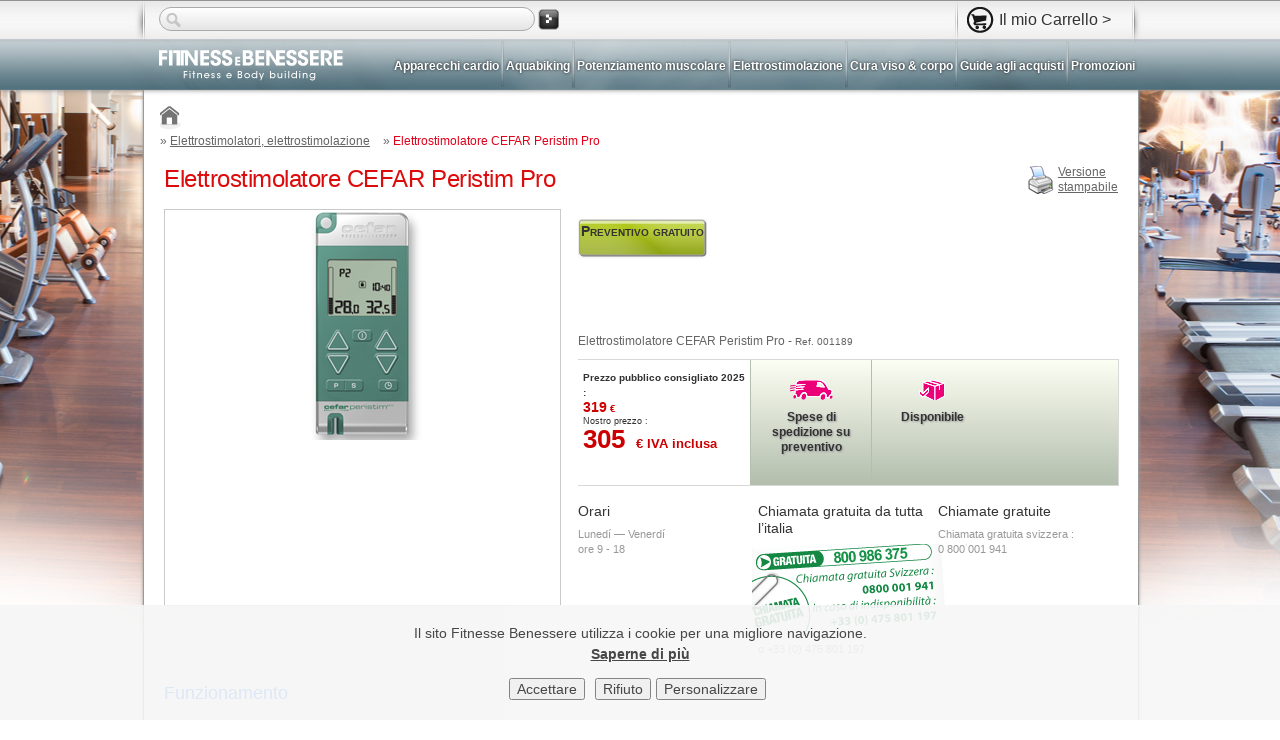

--- FILE ---
content_type: text/html; charset=UTF-8
request_url: https://www.fitnessebenessere.com/elettrostimolatori/cefar-peristim-pro.html
body_size: 7862
content:
<!DOCTYPE html PUBLIC "-//W3C//DTD XHTML 1.0 Transitional//EN" "https://www.w3.org/TR/xhtml1/DTD/xhtml1-transitional.dtd">
<html xmlns="https://www.w3.org/1999/xhtml">
<head>
<title>Elettrostimolatore CEFAR Peristim Pro</title>
<link rel="shortcut icon" href="/img/favicon.gif" />
<meta http-equiv="Content-Type" content="text/html; charset=UTF-8" />
<meta http-equiv="Content-Language" content="it" />
<meta name="description" content="Elettrostimolatore Cefar Peristim Pro in vendita ai prezzi più competitivi su Fitness e Benessere, specialista dell'elettrostimolazione." />
<meta name="robots" content="index, follow, all" />
<meta name="revisit-after" content="15 days" />
<meta name="author" content="ABATIK" />
<meta name="alexaVerifyID" content="d9ZS4DneBOBio3ilXJBOjmvlNNA" /><link rel="canonical" href="https://www.fitnessebenessere.com/elettrostimolatori/cefar-peristim-pro.html" />
<link href="/css/page.css?r=1683790971" media="" rel="stylesheet" type="text/css" />
<link href="/css/jquery-ui.min.css?r=1465827465" media="" rel="stylesheet" type="text/css" />
<link href="/css/promoimg.css?r=1539012424" media="" rel="stylesheet" type="text/css" />
<link href="/css/modele1.css?r=1399381162" media="" rel="stylesheet" type="text/css" />
<link href="/css/themes.css?r=1415350366" media="" rel="stylesheet" type="text/css" />
<link href="/css/formulaireContact.css?r=1465827465" media="" rel="stylesheet" type="text/css" />
<link href="/css/product/columns-1.css?r=1395997945" media="" rel="stylesheet" type="text/css" />
<link href="/css/print.css?r=1448354886" media="print" rel="stylesheet" type="text/css" />

</head>


<body>
<div id="header">
	<div class="container">
    	 
            <form action="/search" class="noPrint" method="get" onSubmit="if (this.query.value != '') {this.submit();return false;} else {return false;}">
         
            <input id="searchInput" type="text" name="query" value="" onFocus="javascript:this.value=''"/>
            <input class="btnRechercher" type="submit" src="/img/btn-rechercher.png" name="submit" alt="Ricerca" value="Ricerca" />
        </form>
        <a id="encartCaddie" class="noPrint" href="#" onClick="gotoCaddie('/', '');return false;">Il mio Carrello ><span class="itemNumber caddieItemHide">0</span></a>
        <img id="backgroundPrint" src="/img/background-print.jpg" alt="print" />
        <a class="logo" href="/" title="fitnessebenessere.com"><img src="/img/logo.png" alt="attrezzature fitness, benessere e la bellezza del corpo"/></a>
        <div id="topMenu"><ul id="dropdown">
    <li>
    	<a class="entete-menu disabled" href="/apparecchi-cardio-training.html" title="Apparecchi cardio">Apparecchi cardio</a>
        <div class="dropDownContainer">
            <ul class="sousRubrique">
            	<li>
                	<a href="/tapis-roulant.html" title="Tapis roulant">Tapis roulant</a>
                </li>
                <li>
                    <a href="/cyclette-fitness.html" title="Cyclette domestiche">Cyclette domestiche</a>
                </li>
                                <li>
                    <a href="/biciclette-indoor.html" title="Cyclette di ciclismo indoor">Cyclette di ciclismo indoor</a>
                </li>
                <li>
                    <a href="/ellittica.html" title="Cyclette ellittiche">Cyclette ellittiche</a>
                </li>
                <li>
                    <a href="/vogatore.html" title="Vogatori">Vogatori</a>
                </li>
                <li>
                    <a href="/stepper-fitness.html" title="Stepper">Stepper</a>
                </li>
                <li>
                	<a href="/outdoor.html" title="Fitness all'aria aperta">Fitness all'aria aperta</a>
                </li>
                <!--<li>
                	<a href="/orologio-fitness-suunto.html" title="Orologi e cardiofrequenziometri">Orologi e cardiofrequenziometri</a>
                </li>-->
            </ul>
            <div class="coupCoeur">
                <img src="/img/top-menu/marketing/akermann-3000.jpg" alt="AKERMANN Expert Easy 3000" />
                <a href="/tapis-roulant-akermann-expert-easy-3000.html" title="Tapis roulant AKERMANN Expert Easy 3000"><span class="productTitle">Tapis roulant AKERMANN Expert Easy 3000</span></a>
                <p class="tarif">
                	<span class="titraille"></span>
                	<span class="vente">499</span>
                    <span class="devise">€</span>
                </p>
            </div>
        </div>
    </li>
    <li class="separator"><img src="/img/top-menu/separator.jpg" alt="separator" /></li>
    <li>
    	<a class="entete-menu" href="/acquagym-acquafitness.html" title="Aquabiking">Aquabiking</a>
        <div class="dropDownContainer">
            <ul class="sousRubrique">
            	<li>
                	<a href="/acquagym-acquafitness.html" title="Cyclette aquabike">Cyclette aquabike</a>
                </li>
                <li>
                	<a href="/aquabike-ellittiche.html" title="Aquabike ellittiche">Aquabike ellittiche</a>
                </li>
                <li>
                	<a href="/tappeti-di-aquajogging.html" title="Tappeti di aquajogging">Tappeti di aquajogging</a>
                </li>
            </ul>
            <div class="coupCoeur">
                <img src="/img/top-menu/marketing/poolbike-one.jpg" alt="Poolbike one" />
                <a href="/idrobike-poolbike-one.html" title="Poolbike one"><span class="productTitle">Aquabike Poolbike One</span></a>
                <p class="tarif">
                	<span class="titraille"></span>
                	<span class="vente">1590</span>
                    <span class="devise">€</span>
                </p>
            </div>
        </div>
    </li>
    <li class="separator"><img src="/img/top-menu/separator.jpg" alt="separator" /></li>
    <li>
    	<a class="entete-menu" href="/panche-palestra.html" title="Potenziamento muscolare">Potenziamento muscolare</a>
        <div class="dropDownContainer">
            <ul class="sousRubrique">
            	<li>
                	<a href="/panche-addominali.html" title="Panca addominali">Panca addominali</a>
                </li>
                <li>
                	<a href="/panche-pesi.html" title="Panche pesi a carico libero">Panche pesi a carico libero</a>
                </li>
                <li>
                	<a href="/panche-multifunzione.html" title="Panche pesi a carico guidato">Panche pesi a carico guidato</a>
                </li>
                            </ul>
            <div class="coupCoeur">
                <img src="/img/top-menu/marketing/xform.jpg" alt="Banc musculation BH Fitness X Form" />
                <a href="/panca-multifunzioni-bh-fitness-x-form.html" title="xform"><span class="productTitle">Panca multifunzioni BH Fitness X Form</span></a>
                <p class="tarif">
                	<span class="titraille"></span>
                	<span class="vente">199</span>
                    <span class="devise">€</span>
                </p>
            </div>
        </div>
    </li>
    <li class="separator"><img src="/img/top-menu/separator.jpg" alt="separator" /></li>
    <li>
    	<a class="entete-menu" href="/elettrostimolatori.html" title="Elettrostimolazione">Elettrostimolazione</a>
        <div class="dropDownContainer">
            <ul class="sousRubrique">
                <li>
                        <a href="/elettrostimolatori.html" title="Elettrostimolatori, elettrostimolazione">Elettrostimolatori, elettrostimolazione</a>
                </li>
            	            </ul>
            <div class="coupCoeur">
                <img src="/img/top-menu/marketing/mifitness.jpg" alt="electrostimulation" />
                <a href="/elettrostimolatori/compex-mi-fitness.html" title="sb0"><span class="productTitle">Compex mi Fitness</span></a>
                <p class="tarif">
                	<span class="titraille"></span>
                	<span class="vente">749</span>
                    <span class="devise">€</span>
                </p>
            </div>
        </div>
    </li>
        <li class="separator"><img src="/img/top-menu/separator.jpg" alt="separator" /></li>
    <li>
    	<a class="entete-menu" href="/bellezza-cura-del-corpo.html" title="Cura viso &amp; corpo">Cura viso &amp; corpo</a>
        <div class="dropDownContainer">
            <ul class="sousRubrique">
            	<li>
                	<a href="/bellezza-cura-del-corpo/wellbox.html" title="Wellbox">Wellbox</a>
                </li>
                <li>
                	<a href="/ultrasuoni-cellulite-terapeutici.html" title="Ultrasuoni">Ultrasuoni</a>
                </li>
                                <li>
                	<a href="/pedana-fitness.html" title="Pedane vibranti">Pedane vibranti e basculanti</a>
                </li>
                                <li>
                        <a href="/anticellulite-snellezza.html" title="Anticellulite - Snellezza">Anticellulite - Snellezza</a>
                </li>
                <li>
                        <a href="/epilazione.html" title="Epilazione">Epilazione</a>
                </li>
                <li>
                        <a href="/apparecchi-radiofrequenza.html" title="Apparecchi di radiofrequenza">Apparecchi di radiofrequenza</a>
                </li>
                               <li>
                        <a href="/magnetoterapoa.html" title="Magnetoterapia">Magnetoterapia</a>
                </li>
                <li>
                        <a href="/accessori-misurazione-sicurezza.html" title="Misurazione e Sicurezza">Misurazione e Sicurezza</a>
                </li>
                <li>
                        <a href="/bellezza-cura-del-corpo/solarium.html" title="Solarium">Solarium</a>
                </li>
            </ul>
            <div class="coupCoeur">
                <img src="/img/top-menu/marketing/wellbox.jpg" alt="wellbox" />
                <a href="/bellezza-cura-del-corpo/wellbox.html" title="sb0"><span class="productTitle">Wellbox by LPG</span></a>
                <p class="tarif">
                	<span class="titraille"></span>
                	<span class="vente">829</span>
                    <span class="devise">€</span>
                    <span class="prixBarre">999€</span>
                </p>
            </div>
        </div>
    </li>
    <li class="separator"><img src="/img/top-menu/separator.jpg" alt="separator" /></li>
    <li>
    	<a class="entete-menu" href="/guide-acquisto.html" title="Guide agli acquisti">Guide agli acquisti</a>
        <div class="dropDownContainer">
            <ul class="sousRubrique large">
            	<li>
                	<a href="/come-scegliere-cyclette-giusta.html" title="Come scegliere la cyclette giusta">Come scegliere la cyclette giusta</a>
                </li>
                <li>
                	<a href="/come-funziona-abbronzatura.html" title="Cos'è l'abbronzatura?">Cos'è l'abbronzatura?</a>
                </li>
                <li>
                	<a href="/spiegazione-solarium.html" title="Cos'è un solarium?">Cos'è un solarium?</a>
                </li>
                <li>
                	<a href="/come-scegliere-aquabike-giusta.html" title="Come scegliere l'aquabike giusta">Come scegliere l'aquabike giusta</a>
                </li>
                <li>
                	<a href="/come-scegliere-elettrostimolatore-giusto.html" title="Come scegliere elettrostimolatore">Come scegliere elettrostimolatore</a>
                </li>
                            </ul>
            <div class="coupCoeur">
                <img src="/img/top-menu/marketing/pratique.jpg" alt="Fiches pratiques" />
            </div>
        </div>
    </li>
    <li class="separator"><img src="/img/top-menu/separator.jpg" alt="separator" /></li>
    <li>
    	<a class="entete-menu" href="/offerte-speciali.html" title="Promozioni">Promozioni</a>
    </li>
</ul></div>
    </div>
</div>


<div class="container ">
	<div id="wrap">
		           
            				<div id="path" class="noPrint">
				<a href="/" title="Fitness e Benessere" id="homeIcon"><img src="/img/blank.gif" alt="Fitness e Benessere" class="commonImg" /></a>
				<div>
                	<span class="separator">&raquo;</span> 	
                    													<span><a href="/elettrostimolatori.html">Elettrostimolatori, elettrostimolazione</a></span> <span class="separator">&raquo;</span>												<span class="last">Elettrostimolatore CEFAR Peristim Pro</span>										 
				</div>
			</div>
			<!-- end path -->
				<div id="content">
		
			<div itemscope itemtype="https://schema.org/Product">
<div class="printable">
	<a href="javascript:;" onclick="printable()">Versione<br />stampabile</a>
</div>

<h1 itemprop="name">Elettrostimolatore CEFAR Peristim Pro</h1>
	
<div id="intro" >

				<div id="image-produit">
			<img id="imageProduit" src="/images-228/Cefar-Peristim-pro.jpg" alt="Elettrostimolatore CEFAR Peristim Pro" title="Elettrostimolatore CEFAR Peristim Pro" />
		</div>
	    
    	
    <div id="infos">
        <div id="resume">
        	         	<div id="actions">
                	                						<div style="display:none;" itemtype="https://schema.org/Offer" itemscope="" itemprop="offers"><span itemprop="price">EUR 305.00</span></div>
		                            
                    <!-- Bouton Commande -->
                    <!-- Commande désactivée -->
                                            <!-- Bouton Commande -->
                                         	                    
                    <!-- Bouton Devis -->
                      
                                           	<a class="devis commonImg button" href="#contact" title="Richiesta di preventivo gratuita">Preventivo gratuito</a>
                                        </div>
                       			            <div class="prodRef">
                
                                     <p>Elettrostimolatore CEFAR Peristim Pro - <span class="product_qref">Ref. 001189</span></p>
					
                            </div>
                    
                        
            
        </div>
		        <div id="priceContainer">
            <div id="prix">
                											<span class="prefixe">Prezzo pubblico consigliato 2025 : </span>						<div class="public">319<span class="devise">&nbsp;&euro;</span></div>
						<div style="clear:right;"></div>
					                    <div class="prixBarre">
                   		<span class="prefixe">Nostro prezzo : </span>
                    	                    </div>
                                            <div class="vente">
                        	305
                            <span class="devise">&nbsp;&euro;&nbsp;IVA inclusa</span>
                        </div>
                                                                                
                                                
            </div>
                    
            	                                                                        
                                                	<div class="livraison" id="frais-livraison-inconnus"><img src="/img/blank.gif" class="commonImg picto" /><span>Spese di spedizione su preventivo</span></div>
                                                         <div class="availability">
                	<img src="/img/blank.gif" class="commonImg picto" />
                    <span>Disponibile</span>
                </div>
                
            </div>            
             
            
                <div id="contactDetails">
                    <p>
                        <span class="titraille">Orari</span>
                        <span>Lunedí — Venerdí <br />ore 9 - 18</span>
                    </p>
                    <p>
                        <span class="titraille">Chiamata gratuita da tutta l’italia</span>
                        <img class="imagesLangue numeroVert" alt="Chiamata gratuita da tutta l’italia" src="/img/blank.gif" />
                        <span>o&nbsp;+33 (0) 475 801 197</span>
                    </p>
                    <p>
                        <span class="titraille">Chiamate gratuite</span>
                        <span></span>
                        <span>Chiamata gratuita svizzera :<br />0 800 001 941<br /></span>
                        <span></span>
                    </p>
                </div>
        	</div>
        </div>
		
                
            
        <hr />
    <div id="redaction">
		<!--			<h2>Elettrostimolatore CEFAR Peristim Pro :</h2>
		-->
	    <h2>Funzionamento</h2><br />
<strong>CEFAR PERISTIM PRO</strong> permette di applicare tutti i trattamenti d'elettrostimolazione per la rieducazione dell'area perineale tramite una sonda vaginale o anale, o tramite degli elettrodi di superficie.<br />
<br />
Questo apparecchio propone dei programmi preimpostati per la cura dell'incontinenza e delle complicazioni della vescica.<br />
<br />
<br />
<h3>Novità</h3><br />
<br />
• <strong>Un grande display retro-illuminato</strong> per un uso più gradevole.<br />
<br />
• <strong>Una funzione "Pausa"</strong> che permette di interrompere e riprendere la stimolazione in qualsiasi momento senza dover inervenire sull'intensità. <br />
<br />
<br />
<h2>Caratteristiche</h2><br />
<h3>Proprietà</h3><br />
<table class="table table-condensed tableau"><tr><td>Numero di canali indipendenti</td><td>2</td></tr><tr><td>Programmi preimpostati</td><td>9</td></tr><tr><td>Programmi liberi</td><td>3</td></tr><tr><td>Sonda vaginale Saint-Cloud Plus</td><td>1</td></tr><tr><td>2 Modalità di stimolazione</td><td>continua, a intermittenza</td></tr><tr><td>Schermo</td><td>digitale retro-illuminato</td></tr><tr><td>Alimentazione</td><td>2 pile da 1,5V</td></tr><tr><td>Durata regolabile</td><td>da 0 a 60 minuti</td></tr></table><br />
<h3>Dimensioni</h3><br />
<table class="table table-condensed tableau"><tr><td>Lunghezza</td><td>120 mm</td></tr><tr><td>Larghezza</td><td>50 mm</td></tr><tr><td>Altezza</td><td>30 mm</td></tr><tr><td>Peso</td><td>180 g</td></tr></table><br />
<br />
<strong> ATTENZIONE<br />
Gli elettrostimolatori non devono essere utilizzati da donne incinte, persone portatrici di pace-maker e stimolatori cardiaci e da chi soffre di epilessia.</strong>
    </div>
    
			<h3 id="garantieBdP">Garanzia</h3>
		<p>2 anni</p>
	    
    <div class="photosNonContractuelles">
                        <span>Foto non contrattuali</span>
    </div>	
	        <ul class="listeItems"  id="themesConnexes">
        <li class="titraille">Vedi anche...
                    <!--<a href="/elettrostimolatori.html" title="Elettrostimolatori, elettrostimolazione">Elettrostimolatori, elettrostimolazione</a>-->
                </li>
                    <li>
                <img src="/images-80/Cefar-Primo-Pro.jpg" alt="Elettrostimolatore CEFAR PRIMO PRO" title="Elettrostimolatore CEFAR PRIMO PRO" />
                <a href="/elettrostimolatori/cefar-primo-pro-tens.html" title="Elettrostimolatore CEFAR PRIMO PRO"><span>Elettrostimolatore CEFAR PRIMO PRO</span></a>
                <p><span>Per la cura dei dolori cronici e continui.
Questo apparecchio presenta tutti i vantaggi della nuova generazione TENS: 2 canali interamente indipendenti, 7 programmi predefiniti, 3 programmi liberi.
</span></p>                                                            <p class="tarif">
                            <span class="prixVente">230</span><span class="devise">&nbsp;&euro;</span>
                        </p>
                                                </li>
                    <li>
                <img src="/images-80/rehab-x2.jpg" alt="Elettrostimolatore CEFAR Rehab X2" title="Elettrostimolatore CEFAR Rehab X2" />
                <a href="/elettrostimolatori/cefar-rehab-2-pro.html" title="Elettrostimolatore CEFAR Rehab X2"><span>Elettrostimolatore CEFAR Rehab X2</span></a>
                <p><span>Cefar Rehab X2 é concepito per lo sport e per l'azione antidolorifica.
Stimolatore neuromuscolare dotato di più di 27 programmi memorizzati e di 2 canali sia antalgici che eccitomotori.</span></p>                                                            <p class="tarif">
                            <span class="prixVente">285</span><span class="devise">&nbsp;&euro;</span>
                        </p>
                                                </li>
                    <li>
                <img src="/images-80/compex-fit-ref.jpg" alt="Elettrostimolatore COMPEX Fit" title="Elettrostimolatore COMPEX Fit" />
                <a href="/elettrostimolatore-compex-fit.html" title="Elettrostimolatore COMPEX Fit"><span>Elettrostimolatore COMPEX Fit</span></a>
                <p><span>Stimolatore muscolare a 4 canali.
Scegliete i vostri obiettivi e lasciatevi guidare!
6 programmi predefiniti ed evolutivi sessione dopo sessione.
Programmi specifici per ogni parte del corpo.</span></p>                                                            <p class="tarif">
                            <span class="prixVente">299</span><span class="devise">&nbsp;&euro;</span>
                        </p>
                                                </li>
            </ul>
        
        <div id="contact" class="demande">
    <h3>
    Richiesta di preventivo gratuita
    elettrostimolatore cefar peristim pro
</h3>

<script type="text/javascript">
//<![CDATA[
function validate_f(frm) {
  var value = '';
  var errFlag = new Array();
  var _qfGroups = {};
  _qfMsg = '';

  value = frm.elements['nom'].value;
  if (value == '' && !errFlag['nom']) {
    errFlag['nom'] = true;
    _qfMsg = _qfMsg + '\n - Dovete indicare il vostro cognome';
  }

  value = frm.elements['prenom'].value;
  if (value == '' && !errFlag['prenom']) {
    errFlag['prenom'] = true;
    _qfMsg = _qfMsg + '\n - Dovete indicare il vostro nome';
  }

  value = frm.elements['telephone'].value;
  if (value == '' && !errFlag['telephone']) {
    errFlag['telephone'] = true;
    _qfMsg = _qfMsg + '\n - Dovete indicare il vostro numero di telefono';
  }

  value = frm.elements['email'].value;
  if (value == '' && !errFlag['email']) {
    errFlag['email'] = true;
    _qfMsg = _qfMsg + '\n - Indicate il vostro indirizzo e-mail';
  }

  value = frm.elements['email'].value;
  var regex = /^[a-zA-Z0-9\._-]+\@(\[?)[a-zA-Z0-9\-\.]+\.([a-zA-Z]{2,4}|[0-9]{1,3})(\]?)$/;
  if (value != '' && !regex.test(value) && !errFlag['email']) {
    errFlag['email'] = true;
    _qfMsg = _qfMsg + '\n - il vostro indirizzo mail non é valido';
  }

  if (_qfMsg != '') {
    _qfMsg = 'LE VOSTRE OPERAZIONI HANNO I SEGUENTI ERRORI :' + _qfMsg;
    _qfMsg = _qfMsg + '\nCORREGGETE PER FAVORE';
    alert(_qfMsg);
    return false;
  }
  return true;
}
//]]>
</script>
<form class="formulaire"  action="/elettrostimolatori/cefar-peristim-pro.html" method="post" name="f" id="f" target="_self" enctype="multipart/form-data" onsubmit="try { var myValidator = validate_f; } catch(e) { return true; } return myValidator(this);">
<fieldset class="produit">
	<input type="hidden" name="id_produit" value="625" />
	<select name="id_produit" class="form-control input-sm"><option value="625">Elettrostimolatore CEFAR Peristim Pro</option><option value="">Altro prodotto</option></select>
</fieldset>
<!--googleoff: index-->
<fieldset class="splitForm">
    <fieldset class="row radio">
        <label class="title">Stato civile<span class="required"></span></label>
        <input value="Signora" type="radio" id="qf_376441" name="civilite" /><label for="qf_376441">Sig.ra</label>&nbsp;<input value="Signor" type="radio" id="qf_6bdb74" name="civilite" /><label for="qf_6bdb74">Sig.</label>
    </fieldset>
    <fieldset>
        <label class="title">Cognome<span class="required">*</span></label>
        <input class="form-control input-sm" name="nom" type="text" />
    </fieldset>
    <fieldset>
        <label class="title">Nome<span class="required">*</span></label>
        <input class="form-control input-sm" name="prenom" type="text" />
    </fieldset>
    <fieldset class="row">
        <label class="title">Indirizzo<span class="required"></span></label>
        <textarea class="form-control input-sm" rows="3" cols="50" name="adresse"></textarea>
    </fieldset>
    <fieldset>
        <label class="title">C.A.P.<span class="required"></span></label>
        <input class="form-control input-sm" name="codepostal" type="text" />
    </fieldset>
    <fieldset>
        <label class="title">Citta'<span class="required"></span></label>
        <input class="form-control input-sm" disabled="disabled" autocomplete="false" name="ville" type="text" />
    </fieldset>
    <fieldset class="row" id="fieldPays" data-default="109">
		<label class="title">Nazione<span class="required"></span></label>
		<select class="form-control input-sm" name="pays">
</select><!--<div id="selectPays"></div>-->
	</fieldset>
    <fieldset>
        <label class="title">E-mail<span class="required">*</span></label>
        <input class="form-control input-sm" name="email" type="text" />
    </fieldset>
        <fieldset>
        <label class="title">Telefono<span class="required">*</span></label>
        <input class="form-control input-sm" name="telephone" type="text" />
    </fieldset>
    <fieldset>
        <label class="title">Telefono&nbsp;2</label>
        <input class="form-control input-sm" name="telephone2" type="text" />
    </fieldset>
    </fieldset>
    <fieldset class="splitForm">
        <fieldset id="commentaire-devis" class="row">
            <label class="title">Scrivete <strong> un commento </strong>o gli <strong> altri prodotti </strong> che desiderate aggiungere alla lista</label>
            <textarea class="form-control input-sm" rows="3" cols="50" name="commentaire"></textarea>
        </fieldset>
    </fieldset>
    <fieldset class="isr">
        <input name="isr" type="text" />
    </fieldset>
            <fieldset class="row cac">
            <input name="__acceptation_newsletter" type="checkbox" value="1" id="qf_baf6f5" onclick="if (this.checked) { this.form['acceptation_newsletter'].value='1'; }else { this.form['acceptation_newsletter'].value=''; } " /><input type="hidden" name="acceptation_newsletter" value="" /><label>Accetto di ricevere le informazioni sulle novità e le offerte promozionali da Fitness e Benessere.</label>
        </fieldset>
                <fieldset class="row envoyer">
        <input class="btn" name="envoyer" value="Inviare" type="submit" />
    </fieldset>
<!--googleon: index-->
</form>
<div class="coordonnees">
    <p>
            State richiedendo un preventivo per : <strong>Elettrostimolatore CEFAR Peristim Pro</strong><br />
         Al Prezzo di <span class="rouge">305</span> eur IVA inclusa.        </p>
    <p>
            Vi preghiamo di completare con cura il form qui sotto. La vostra richiesta verra' trattata dal nostro servizio commerciale nel minor tempo possibile.
        </p>
    <hr class="visibleSeparator" />
            <div id="contactForm">
            <p>
                <span class="titraille">Orari</span>
                <span>Lunedí — Venerdí <br />ore 9 - 18</span>
            </p>
            <p>
                <span class="titraille">Chiamata gratuita da tutta l’italia</span>
                <img class="imagesLangue numeroVert" alt="Chiamata gratuita da tutta l’italia" src="/img/blank.gif" />
                <span>o&nbsp;+33 (0) 475 801 197</span>
            </p>
            <p>
                <span class="titraille">Chiamate gratuite</span>
                <span></span>
                <span>Chiamata gratuita svizzera :<br />0 800 001 941<br /></span>
                <span></span>
            </p>
        </div>
        <hr class="visibleSeparator" />
    </div>    </div>
        
    
</div>			
		</div>
		<!-- end content -->
           
		<!-- end left -->
	</div>
  	<!-- end wrap -->	
</div>
</div>
<!-- end container -->
<div id="footer">
	<div class="container">
		<form action="/newsletter/subscribenews" method="post" id="inscriptionNews">
    <label>Iscriversi alla newsletter per ricevere delle offerte esclusive</label>
    <input id="emailNews" type="email" name="email" value="" title="" onfocus="javascript:this.value=''" />
    <input id="submitNews" type="submit" name="submit" alt="Validare" value="Validare" />
</form>
 
<div class="footer-items">
			<ul class="footer-5">
			<li class="titrage"><span>Chi siamo ?</span></li>
			<li><a href="/chi-siamo.html" title="Chi siamo ?">Chi siamo ?</a></li><li><a href="/lessico-fitness.html" title="Lessico fitness">Lessico fitness</a></li><li><a href="/contatti.html" title="Contatti">Contatti</a></li>
		</ul>
			<ul class="footer-5">
			<li class="titrage"><span>Servizi</span></li>
			<li><a href="/scambio-links/links-scambio-link.html" title="Scambio links">Scambio links</a></li><li><span class="link customize-cookies">Preferenze sui cookie</span></li>
		</ul>
			<ul class="footer-5">
			<li class="titrage"><span>Consegna e pagamento</span></li>
			<li><a href="/modalita-di-pagamento.html" title="Modalità di pagamento">Modalità di pagamento</a></li><li><a href="/condizioni-generali-di-vendita.html" title="Condizioni di vendita">Condizioni di vendita</a></li>
		</ul>
			<ul class="footer-5">
			<li class="titrage"><span>Seguici su</span></li>
			<li><a href="http://www.facebook.com/pages/Fitness-E-Benessere/158002374260350?ref=hl" title="Facebook"><img src="img/blank.gif" id="facebook" /></a> <a target="_blank" title="Twitter" href="http://twitter.com/FitnessEBenesse"><img id="twitter" src="img/blank.gif"></a> <a href="https://plus.google.com/109068181113789514926/posts" title="Google+" target="_blank"><img src="img/blank.gif" id="googlePlus" /></a></li>
		</ul>
			<ul class="footer-5">
			<li class="titrage"><span>Contatti</span></li>
			<li>© 2007 - 2024 Fitnessebenessere<br /></li><li>ABATIK Piscines & Spas<br /></li><li>14, allée des Moriettes - <b>CS 82632</b><br /></li><li>26761 BEAUMONT–LÈS-VALENCE Cedex<br /></li><li>Francia<br /></li><li>Tel. : 800 986 375<br /></li><li>FAX : +33(0)475 810 396<br /></li><li><br /></li><li>SOGGETTI IDENTIFICATI DIRETTAMENTE AI FINI IVA AI SENSI ART.35 TER DPR 633/72<br/></li><li>CODICE FISCALE : 00157989997</br></li><li>PARTIVA IVA : 00157989997</br></li><li></br></li><li>SARL au capital de 300 000 euros<br /></li><li>RCS ROMANS 502322076<br /></li><li>Code TVA FR 42 502 322 076<br /></li><li>EORI FR 502 322 076 00014</li>
		</ul>
	</div>
<a href="#" id="rappelLogo">
	<img alt="Top" src="/img/top.png" />
	<img alt="Logo PoL" src="/img/rappel-logo.png" />
</a>	</div>
</div>

<div id="cookies-modal"></div>
<div id="modal"></div>
<div id="modal_content"></div>

<!-- JAVASCRIPT -->
<script type="text/javascript" src="/js/jquery-1.12.0.min.js"></script>
<script type="text/javascript" src="/js/bootstrap.min.js"></script>
<script type="text/javascript" src="/js/jquery-1.8.4.ui.min.js"></script>
<script type="text/javascript" src="/js/cryptojs/rollups/md5.js"></script>
<script type="text/javascript" src="/js/jquery.cookiesdirective.js"></script>
<script type="text/javascript" src="/js/page.js?v=655"></script>
<script type="text/javascript" src="/js/cycle.js?r=1"></script>
<script type="text/javascript" src="/js/jquery.opacityrollover.js"></script>
<script type="text/javascript" src="/js/jquery.rotate.js"></script>
<script type="text/javascript" src="/js/fitness.js?r=1"></script>

<script type="text/javascript" src="/js/themes.js?r=1466774305"></script>
<script type="text/javascript" src="/js/flowplayer.abatik.min.js?r=1439284316"></script>
<script type="text/javascript" src="/js/catalog.js?r=1579617795"></script>

<script type="text/javascript">
var _gaq = _gaq || [];
_gaq.push(['_setAccount', 'UA-2367706-16']);
_gaq.push(['_setAllowAnchor', true]);
_gaq.push(['_trackPageview']);
_gaq.push(['_trackPageLoadTime']);
_gaq.push(['_gat._anonymizeIp']);

(function() {
    var ga = document.createElement('script'); ga.type = 'text/javascript'; ga.async = true;
    ga.src = ('https:' == document.location.protocol ? 'https://ssl' : 'http://www') + '.google-analytics.com/ga.js';
    var s = document.getElementsByTagName('script')[0]; s.parentNode.insertBefore(ga, s);
})();

</script>
</body>
</html>

--- FILE ---
content_type: text/html; charset=UTF-8
request_url: https://www.fitnessebenessere.com/ajax/countries
body_size: 1983
content:
[{"id":3,"label":"AFGHANISTAN"},{"id":6,"label":"ALBANIA"},{"id":61,"label":"ALGERIA"},{"id":1,"label":"ANDORRA"},{"id":9,"label":"ANGOLA"},{"id":5,"label":"ANGUILLA"},{"id":10,"label":"ANTARTIDE"},{"id":4,"label":"ANTIGUA E BARBUDA"},{"id":8,"label":"ANTILLE OLANDESI"},{"id":189,"label":"ARABIA SAUDITA"},{"id":11,"label":"ARGENTINA"},{"id":7,"label":"ARMENIA"},{"id":15,"label":"ARUBA"},{"id":14,"label":"AUSTRALIA"},{"id":13,"label":"AUSTRIA"},{"id":17,"label":"AZERBAIJAN"},{"id":31,"label":"BAHAMAS"},{"id":24,"label":"BAHRAIN"},{"id":20,"label":"BANGLADESH"},{"id":19,"label":"BARBADOS"},{"id":21,"label":"BELGIO"},{"id":36,"label":"BELIZE"},{"id":26,"label":"BENIN"},{"id":27,"label":"BERMUDA"},{"id":32,"label":"BHUTAN"},{"id":35,"label":"BIELORUSSIA"},{"id":29,"label":"BOLIVIA"},{"id":18,"label":"BOSNIA-ERZEGOVINA"},{"id":34,"label":"BOTSWANA"},{"id":30,"label":"BRASILE"},{"id":28,"label":"BRUNEI DARUSSALAM"},{"id":23,"label":"BULGARIA"},{"id":22,"label":"BURKINA FASO"},{"id":25,"label":"BURUNDI"},{"id":116,"label":"CAMBOGIA"},{"id":46,"label":"CAMERUN"},{"id":37,"label":"CANADA"},{"id":52,"label":"CAPO VERDE"},{"id":40,"label":"CENTROAFRICANA, REPUBBLICA"},{"id":209,"label":"CIAD"},{"id":45,"label":"CILE"},{"id":47,"label":"CINA"},{"id":54,"label":"CIPRO"},{"id":230,"label":"CITT\u00c0 DEL VATICANO"},{"id":48,"label":"COLOMBIA"},{"id":118,"label":"COMORE"},{"id":41,"label":"CONGO"},{"id":39,"label":"CONGO, REPUBBLICA DEMOCRATICA DEL"},{"id":120,"label":"COREA DEL NORD"},{"id":121,"label":"COREA DEL SUD"},{"id":43,"label":"COSTA D'AVORIO"},{"id":49,"label":"COSTA RICA"},{"id":97,"label":"CROAZIA"},{"id":51,"label":"CUBA"},{"id":58,"label":"DANIMARCA"},{"id":59,"label":"DOMINICA"},{"id":62,"label":"ECUADOR"},{"id":64,"label":"EGITTO"},{"id":101,"label":"EIRE"},{"id":205,"label":"EL SALVADOR"},{"id":2,"label":"EMIRATI ARABI UNITI"},{"id":66,"label":"ERITREA"},{"id":63,"label":"ESTONIA"},{"id":68,"label":"ETIOPIA"},{"id":187,"label":"FEDERAZIONE RUSSA"},{"id":70,"label":"FIJI"},{"id":174,"label":"FILIPPINE"},{"id":69,"label":"FINLANDIA"},{"id":74,"label":"FRANCIA"},{"id":75,"label":"GABON"},{"id":84,"label":"GAMBIA"},{"id":78,"label":"GEORGIA"},{"id":56,"label":"GERMANIA"},{"id":81,"label":"GHANA"},{"id":111,"label":"GIAMAICA"},{"id":113,"label":"GIAPPONE"},{"id":82,"label":"GIBILTERRA"},{"id":57,"label":"GIBUTI"},{"id":112,"label":"GIORDANIA"},{"id":88,"label":"GRECIA"},{"id":77,"label":"GRENADA"},{"id":83,"label":"GROENLANDIA"},{"id":86,"label":"GUADALUPA"},{"id":91,"label":"GUAM"},{"id":90,"label":"GUATEMALA"},{"id":80,"label":"GUERNSEY"},{"id":85,"label":"GUINEA"},{"id":87,"label":"GUINEA EQUATORIALE"},{"id":92,"label":"GUINEA-BISSAU"},{"id":93,"label":"GUYANA"},{"id":79,"label":"GUYANA FRANCESE"},{"id":98,"label":"HAITI"},{"id":96,"label":"HONDURAS"},{"id":94,"label":"HONG KONG"},{"id":104,"label":"INDIA"},{"id":100,"label":"INDONESIA"},{"id":107,"label":"IRAN"},{"id":106,"label":"IRAQ"},{"id":108,"label":"ISLANDA"},{"id":33,"label":"ISOLA BOUVET"},{"id":103,"label":"ISOLA DI MAN"},{"id":53,"label":"ISOLA DI NATALE"},{"id":160,"label":"ISOLA NORFOLK"},{"id":123,"label":"ISOLE CAYMAN"},{"id":38,"label":"ISOLE COCOS"},{"id":44,"label":"ISOLE COOK"},{"id":71,"label":"ISOLE FALKLAND"},{"id":73,"label":"ISOLE FAROE"},{"id":95,"label":"ISOLE HEARD E MCDONALD"},{"id":146,"label":"ISOLE MARIANNE SETTENTRIONALI"},{"id":140,"label":"ISOLE MARSHALL"},{"id":226,"label":"ISOLE MINORI DEGLI STATI UNITI D'AMERICA"},{"id":190,"label":"ISOLE SOLOMON"},{"id":208,"label":"ISOLE TURKS E CAICOS"},{"id":234,"label":"ISOLE VERGINI AMERICANE"},{"id":233,"label":"ISOLE VERGINI BRITANNICHE"},{"id":16,"label":"ISOLE \u00c5LAND"},{"id":102,"label":"ISRAELE"},{"id":109,"label":"ITALIA"},{"id":110,"label":"JERSEY"},{"id":124,"label":"KAZAKISTAN"},{"id":114,"label":"KENYA"},{"id":115,"label":"KIRGHIZISTAN"},{"id":117,"label":"KIRIBATI"},{"id":122,"label":"KUWAIT"},{"id":125,"label":"LAOS"},{"id":131,"label":"LESOTHO"},{"id":134,"label":"LETTONIA"},{"id":126,"label":"LIBANO"},{"id":130,"label":"LIBERIA"},{"id":135,"label":"LIBIA"},{"id":128,"label":"LIECHTENSTEIN"},{"id":132,"label":"LITUANIA"},{"id":133,"label":"LUSSEMBURGO"},{"id":145,"label":"MACAO"},{"id":141,"label":"MACEDONIA"},{"id":139,"label":"MADAGASCAR"},{"id":153,"label":"MALAWI"},{"id":152,"label":"MALDIVE"},{"id":155,"label":"MALESIA"},{"id":142,"label":"MALI"},{"id":150,"label":"MALTA"},{"id":136,"label":"MAROCCO"},{"id":147,"label":"MARTINICA"},{"id":148,"label":"MAURITANIA"},{"id":151,"label":"MAURITIUS"},{"id":240,"label":"MAYOTTE"},{"id":154,"label":"MESSICO"},{"id":72,"label":"MICRONESIA, STATI FEDERATI DELLA"},{"id":138,"label":"MOLDAVIA"},{"id":137,"label":"MONACO"},{"id":144,"label":"MONGOLIA"},{"id":149,"label":"MONTSERRAT"},{"id":156,"label":"MOZAMBICO"},{"id":143,"label":"MYANMAR"},{"id":157,"label":"NAMIBIA"},{"id":166,"label":"NAURU"},{"id":165,"label":"NEPAL"},{"id":162,"label":"NICARAGUA"},{"id":159,"label":"NIGER"},{"id":161,"label":"NIGERIA"},{"id":167,"label":"NIUE"},{"id":164,"label":"NORVEGIA"},{"id":158,"label":"NUOVA CALEDONIA"},{"id":168,"label":"NUOVA ZELANDA"},{"id":105,"label":"OCEANO INDIANO, TERRITORI BRITANNICI DELL'"},{"id":169,"label":"OMAN"},{"id":163,"label":"PAESI BASSI"},{"id":175,"label":"PAKISTAN"},{"id":182,"label":"PALAU"},{"id":180,"label":"PALESTINESI OCCUPATI, TERRITORI"},{"id":170,"label":"PANAM\u00c1"},{"id":173,"label":"PAPUA NUOVA GUINEA"},{"id":183,"label":"PARAGUAY"},{"id":171,"label":"PER\u00d9"},{"id":178,"label":"PITCAIRN"},{"id":172,"label":"POLINESIA FRANCESE"},{"id":176,"label":"POLONIA"},{"id":179,"label":"PORTO RICO"},{"id":181,"label":"PORTOGALLO"},{"id":184,"label":"QATAR"},{"id":76,"label":"REGNO UNITO"},{"id":55,"label":"REPUBBLICA CECA"},{"id":60,"label":"REPUBBLICA DOMINICANA"},{"id":185,"label":"REUNION"},{"id":186,"label":"ROMANIA"},{"id":188,"label":"RUANDA"},{"id":65,"label":"SAHARA OCCIDENTALE"},{"id":119,"label":"SAINT KITTS E NEVIS"},{"id":177,"label":"SAINT PIERRE E MIQUELON"},{"id":231,"label":"SAINT VINCENT E GRENADINE"},{"id":244,"label":"Saint-Barth\u00e9lemy"},{"id":238,"label":"SAMOA"},{"id":12,"label":"SAMOA AMERICANE"},{"id":200,"label":"SAN MARINO"},{"id":195,"label":"SANT'ELENA"},{"id":127,"label":"SANTA LUCIA"},{"id":204,"label":"SAO TOME E PRINCIPE"},{"id":201,"label":"SENEGAL"},{"id":50,"label":"SERBIA E MONTENEGRO"},{"id":191,"label":"SEYCHELLES"},{"id":199,"label":"SIERRA LEONE"},{"id":194,"label":"SINGAPORE"},{"id":206,"label":"SIRIA"},{"id":198,"label":"SLOVACCHIA"},{"id":196,"label":"SLOVENIA"},{"id":202,"label":"SOMALIA"},{"id":67,"label":"SPAGNA"},{"id":129,"label":"SRI LANKA"},{"id":227,"label":"STATI UNITI D'AMERICA"},{"id":89,"label":"SUD GEORGIA E ISOLE SANDWICH"},{"id":241,"label":"SUDAFRICA"},{"id":192,"label":"SUDAN"},{"id":203,"label":"SURINAME"},{"id":197,"label":"SVALBARD E JAN MAYEN"},{"id":193,"label":"SVEZIA"},{"id":42,"label":"SVIZZERA"},{"id":207,"label":"SWAZILAND"},{"id":213,"label":"TAGIKISTAN"},{"id":212,"label":"TAILANDIA"},{"id":222,"label":"TAIWAN"},{"id":223,"label":"TANZANIA"},{"id":210,"label":"TERRITORI FRANCESI DEL SUD"},{"id":215,"label":"TIMOR EST"},{"id":211,"label":"TOGO"},{"id":214,"label":"TOKELAU"},{"id":218,"label":"TONGA"},{"id":220,"label":"TRINIDAD E TOBAGO"},{"id":217,"label":"TUNISIA"},{"id":219,"label":"TURCHIA"},{"id":216,"label":"TURKMENISTAN"},{"id":221,"label":"TUVALU"},{"id":224,"label":"UCRAINA"},{"id":225,"label":"UGANDA"},{"id":99,"label":"UNGHERIA"},{"id":228,"label":"URUGUAY"},{"id":229,"label":"UZBEKISTAN"},{"id":236,"label":"VANUATU"},{"id":232,"label":"VENEZUELA"},{"id":235,"label":"VIETNAM"},{"id":237,"label":"WALLIS E FUTUNA"},{"id":239,"label":"YEMEN"},{"id":242,"label":"ZAMBIA"},{"id":243,"label":"ZIMBABWE"}]

--- FILE ---
content_type: text/css;charset=UTF-8
request_url: https://www.fitnessebenessere.com/css/page.css?r=1683790971
body_size: 10502
content:
/* ---------- Layout -------- */

html { font-size:11px; font-size-adjust:none; font-style:normal; font-variant:normal; min-height:925px; }

body { background:url("img/background-middle.jpg") no-repeat center top; }

.clear{
	clear: both;
}
.container {
	margin:0 auto;
	width:994px;
	position:relative;
	*position:static;
}

#header { background:transparent url('img/background-top.jpg') no-repeat center 0; text-align:center; position:relative; z-index:50; }

#wrap { 
	border:1px solid #999;
	 box-shadow: 0 0 3px 0px #999;
	-moz-box-shadow: 0 0 3px 0px #999;
	-webkit-box-shadow: 0 0 3px 0px #999;
	-goog-ms-box-shadow: 0 0 3px 0px #999;
	background-color: #FFFFFF;
    margin: 0 auto;
	padding:16px 0;
    overflow: hidden;
    position: static;
    width: 100%;
    z-index: 20;
	-webkit-box-sizing: border-box; /* Safari/Chrome, other WebKit */
	-moz-box-sizing: border-box;    /* Firefox, other Gecko */
	box-sizing: border-box; 
	}

#content { float: right; height: 100%; margin: 0; overflow: hidden; position: relative; width: 760px; z-index: 2; padding:0 16px 0 0; }
.nosidebar #content { margin-left:16px; width:954px; }
	
#sidebar { width:185px; float:left; margin:0; padding:0 0 0 16px; }
span.filtres-titre {font-weight:bold !important; font-size:1.1em !important; line-height:1.1; margin:10px 0; font-family:inherit; display:block;}

#footer { background:url("img/background-bottom.jpg") no-repeat scroll center -20px transparent; clear:both; position:relative; z-index:2; margin:0; overflow:hidden; padding:0; color:#fff; padding-bottom:16px; }

/* ----- */

#enCode, #enCadeau { background: url("img/background-code.gif") no-repeat scroll center top transparent; color: #FFFFFF; font-size: 1.8em; font-weight: bold; height: 54px; margin: -16px 0 0; padding: 7px 16px 20px; text-align:center; text-shadow: 1px 1px 2px #333; line-height:1.2em; }
#enCode span.colorCode { font-weight:bolder; font-size:1.5em; color:#FFFF00; text-shadow:2px 2px 2px #111111; }
#enCode span.avaibilityCode { font-size:0.7em; display:block; }
.numeroVert { display:block; }
#contact-phone { background:#FFFFFF url(img/amalgame-langue.gif) no-repeat scroll -2px -1px; height:68px; margin:20px 0 10px; width:944px; }
#contact-phone label { color:#003F86; font-family:helvetica,arial; font-size:1.1em; font-weight:bold; }
#contact-phone form { float:right; margin:15px 0 0; width:171px; }
#contact-phone form input { width:120px; }
#contact-phone form input#bouton-rechercher { width:25px; height:25px; margin:0 0 -7px 0; padding:0; }

.product_qref, .product_fournisseur_ref { color:#666; font-size:10px; font-weight:normal; text-decoration:none; }
.prixBarre {
	text-decoration:line-through;
}
#bg-black {
	z-index:99999;
	position:fixed;
	display:none;
	width:100%;
	height:100%;
	background-color:black;
	left:0px;
	top:0px;
}
#orderPopup-bg {
	width:540px;
	z-index:100000;
	position:fixed;
	padding-top:40px;
	display:none;
/*	min-height:280px;*/
	height:auto;
	overflow:hidden;
	margin-left:-270px;
	left:50%;
}
#orderPopup-content,
#orderPopup-content * {
	line-height:normal;
}


.orderPopupImg_Infos
{
   overflow:hidden;
}

.orderPopupImg {
	float:left;
}

.orderPopupInfos {
	float:left;
	padding-left:10px;
	width:340px;
}
#orderPopupQte {
	margin-top:4px;
}
#orderPopupPrix {
	color:#7FC505; font-size:14px; font-weight:bold;
}
.orderPopupProdAjoute { text-align:center; margin-top:20px; /*float:left;*/ margin-top:5px; display:block; position:static }
.orderPopupProdAjoute span {font-weight:bold; font-size:18px;}
.orderPopupAction {clear:both; margin-top:26px; /*float:right; margin-right:63px;*/ text-align:center;}
#orderPopup-content {
	border-radius: 0px;
	-webkit-border-radius: 0px;
	-moz-border-radius: 0px;
	
	margin-left:auto;
	margin-right:auto;
	width:500px;
/*	min-height:260px;*/
	height:auto;
	overflow:hidden;
	background-color:white;
	border:1px solid #003366;
}
#orderPopup-title {
	border-top-left-radius:10px;
	border-top-right-radius:10px;
	-webkit-border-top-left-radius: 10px;
	-webkit-border-top-right-radius: 10px;
	-moz-border-radius-topleft: 10px;
	-moz-border-radius-topright: 10px;
	
	width:490px;
	height:26px;
	background-color:#000000;
	color:white;
	font-size:18px;
	padding:3px 0 0 10px;
	overflow:hidden;
}
.orderPopup-title-added {
	float:left;
	/*width:430px;*/
}
#orderPopup-title a,
#orderPopup-title a:visited {
	color:#999999;
	font-size:14px;
	font-weight:bold;
	float:right;
	margin-right:12px;
} 
#orderPopup-title a:hover {
	color:#CCCCCC;
} 
#orderPopup-text {
	padding:10px;
	/*min-height:214px;*/
	height:auto;
	overflow:hidden;
}
#orderPopup-content a.button,
#orderPopup-content a.button:visited {
	border-top-left-radius:6px;
	border-bottom-right-radius:6px;
	-webkit-border-top-left-radius: 6px;
	-webkit-border-bottom-right-radius: 6px;
	-moz-border-radius-bottomright:6px;
	-moz-border-radius-topleft:6px;
	
	box-shadow:0 1px 1px rgba(0, 0, 0, 0.3);
	-webkit-box-shadow:0 1px 1px rgba(0, 0, 0, 0.3);
	-moz-box-shadow:0 1px 1px rgba(0, 0, 0, 0.3);
	
	background-color:#5588DD;
	color:#FFFFFF;
	cursor:pointer;
	font-weight:bold;
	padding:1px 4px 1px 4px;
	margin-left:6px;
	text-shadow:0 -1px 1px rgba(0, 0, 0, 0.25);
}
#orderPopup-content a.button:hover {
	background-color:#77AADD;
	color:#FFFFFF;
}
#orderPopup-content a.large {
	font-size:15px;
}

span#kwixo1x, span#kwixonx { text-decoration:underline; cursor:pointer; color:#000;}

.pmail { display:none; position:fixed; top:200px; left:639px; z-index:999999; text-align:left; }
#introduction .pmail a { text-decoration:none; }
.pmail .pmail_loading { z-index:1; display:none; position:absolute; top:0; left:0; background-color:white; padding-top:150px; text-align:center; }
.pmail .pmail_form { line-height:1em; border-radius:4px; padding:10px; width:300px; background:url('//s7.addthis.com/static/t00/atbkg.png') repeat scroll 0 0 transparent; z-index:10000001; }
.pmail .pmail_bg2 { background: none repeat scroll 0 0 #FFFFFF; width:300px; }
.pmail .pmail_title { background:none repeat scroll 0 0 #F2F2F2; height:13px; padding:5px 10px; position:relative; }
.pmail .pmail_title h4 { color:#4C4C4C; cursor:default; display:inline; font-size:12px; margin:0; padding:0; }
.pmail .pmail_title a { color:#4C4C4C; position:absolute; right:10px; text-decoration:none; top:5px; font-weight:bold; text-decoration:none; }
.pmail .pmail_attributes, .pmail .pmail_submit { padding:10px; }
.pmail .pmail_attributes label { font-size:12px; display:block; }
.pmail .pmail_attributes label span { font-size:11px; color:#666; }
.pmail .pmail_attributes input, .pmail_attributes textarea { margin-bottom:8px; padding:3px; width:272px; margin-top:4px; border:1px solid #CCC; resize:none; }
.pmail .pmail_attributes input:hover, .pmail_attributes textarea:hover { border:1px solid #AAA; background-color:#FFFFEA; }
.pmail .pmail_submit input { border:1px solid #CCC; background-color:#F2F2F2; cursor:pointer; }
.pmail .pmail_submit input:hover { border:1px solid #AAA; }
.pmail .pmail_submit input.pmail_quit { float:right; }
.pmail .pmail_info { padding-left:10px; }
.pmail .pmail_error { color:#F30; font-weight:bold; }
.pmail .pmail_ok, .pmail .pmail_loading { color:#060; font-weight:bold; }

div.partage { height:100px; width:100%; margin:0 0 15px 0; }
div.partage a { margin-bottom:7px; text-decoration:none; text-align:left; }	div.partage a a { margin:0; } div.partage a span { padding: 0 7px 0 0; }
div.partage .addthis_button_print { float:none; clear:both; display:block; }
div.partage .custom_addthis_email { padding:0 2px; display:block; width:145px; }
div.partage .custom_addthis_email span { height: 16px; padding-left: 22px; width: 100%; margin:7px 0 0 0; background:#fff url(/img/amalgame-commun.png) no-repeat -770px -749px; }
div.partage .addthis_counter.addthis_bubble_style { margin: 0 0 0 5px; }
div.partage .addthis_button_google_plusone { float:left; }
div.partage .addthis_toolbox { margin-top:7px; }

/*  ----------------footer---------------------- */

#footer .container { width:990px; position:relative; }

#footer .container #inscriptionNews { margin:0; padding:9px 16px; text-align:center; }
#footer .container #inscriptionNews label { color:#555; font-size:1.3em; font-weight:bold; text-shadow:0px 3px 2px rgba(150, 150, 150, 0.81); }
#footer .container #inscriptionNews input {  
	color:#555555;
	text-shadow: 0px 1px 0px #fff;  
	outline: none;  
	background: -webkit-gradient(linear, left top, left bottombottom, from(#E0E0E0), to(#ffffff));  
	background: -moz-linear-gradient(center top , #EAEAEA, #FFFFFF);  
	-webkit-border-radius: 4px;  
	-moz-border-radius: 4px;  
	border-radius: 4px;  
	border: 1px solid #AAAAAA;  
	-webkit-box-shadow:1px 1px 0 #BBB;  
	-moz-box-shadow:1px 1px 0 #BBB;  
	box-shadow:1px 1px 0 #BBB;  
}
#footer .container #inscriptionNews input#emailNews { margin-left:10px; padding:4px; font-size:12px; }
#footer .container #inscriptionNews input#submitNews { cursor:pointer; padding:3px; background:-moz-linear-gradient(center top , #E0E0E0, #FFFFFF) repeat scroll 0 15px transparent; font-size:13px; text-shadow:0px 3px 2px rgba(150, 150, 150, 0.81); }
#footer .container #inscriptionNews input:hover {  
	-webkit-box-shadow: 0px 0px 5px #FFF;  
	-moz-box-shadow: 0px 0px 5px #FFF;  
	box-shadow:0 0 5px #FFF;  
}  

#footer .footer-items { float:left; width:930px; }
#footer ul li { line-height:1.4em; font-size:0.9em; }
#footer ul li a { line-height:1.4em; font-size:inherit; }
#footer ul { margin:16px 0 16px 16px; float:left; }
#footer ul.footer-1 { width:98%; }
#footer ul.footer-2 { width:48%; }
#footer ul.footer-3 { width:31%; }
#footer ul.footer-4 { width:23%; }
#footer ul.footer-5 { width:18%; }
#footer .titrage { width:100%; border-bottom:1px dotted #fff; display:block; clear:both; font-size:1.2em; line-height:1.4em; margin:0 0 7px 0; text-shadow: 0px 0px 7px rgba(50, 50, 50, 1); }
#footer ul a { color:#fff; }
#footer a:hover { text-decoration:underline; }

#footer span#infosSociete { float:left; }
#footer a#rappelLogo { position:relative; float:left; margin:14px 0 0 12px; }
#footer a#rappelLogo img { display:block; }
#footer a#rappelLogo img:first-child { opacity:0.7; }
#footer a#rappelLogo:hover img:first-child { opacity:1; }

#footer .footer-items ul li img { background:url("img/amalgame-commun.png") no-repeat scroll center; width:32px; height:32px; padding-right:10px; }
#footer .footer-items ul li img#facebook { background-position:-761px -321px; }
#footer img#twitter { background-position:-761px -399px; }
#footer img#googlePlus { background-position:-761px -360px; }

.imageCommune { background:url("img/amalgame-commun.png") no-repeat 0 0 transparent; }

.listPaiements { height:33px; }
.listPaiements img.imageCommune { height:33px; margin:0 2px; }
.listPaiements img.kwixo-icon { width:96px; background-position:-8px -519px; }
.listPaiements img.agos-icon { width:40px; background-position:-307px -519px; }
.listPaiements img.cetelem-icon { width:91px; background-position:-354px -519px; }
.listPaiements img.paypal-icon { width:40px; background-position:-112px -518px; }
.listPaiements img.cb-icon { width:141px; background-position:-158px -519px; }

#like-facebook { border:none; overflow:hidden; width:400px; height:25px; margin-top:10px; display:block; }

/* Vidéo pour FlowPlayer */
a.videoplayer { display:block; margin:0 auto; }

/* Ventes Flash */
/*#catalogue li.cat{ border: 1px solid transparent; width: 16%; }*/
#catalogue li.cat.catflash{ } /* background-color:#e3e3e3; outline:red solid 1px; border: 1px solid red;  */
#catalogue li.cat.catflash:hover { } /* background-color:#e3e3e3; */
#catalogue li.cat.catflash div.image { overflow: hidden; }
#catalogue li.cat.catflash div.image .catflash_border{ position: absolute; top: 0; left: 0; right: 0; bottom: 0; border: 1px #E40D0D solid;}
#catalogue li.cat.catflash div.image .catflash_txt{ text-decoration: blink; position: absolute; top: 0; left: 0; width: 100%; height:14px; background-color: #E40D0D; padding:2px 0; line-height:14px; text-align: center; color: white; font-weight: bold; text-shadow:2px 2px 4px #AAA;}
#catalogue li.cat.catflash div.image .catflash_txt .catflash_picto{ float: left; width: 18px; height: 18px; margin-top: -2px; margin-left: 1px; background: url('/img/amalgame-commun.png') no-repeat scroll center; background-position:-771px -722px; }
#catalogue li.cat.catflash div.image .catflash_img{ position: absolute; left: -200px; top: 0px; }
#catalogue li.cat.catflash div.image .catflash_img img{ width: 120px; }

/* Panneau recherche avancée à gauche */
#recherche_avancee select{
	font-size: 0.9em;
	max-width: 170px;
}
#recherche_avancee .decocher{
	margin: 10px 0;
}
#recherche_avancee .qlist{
	padding-left: 15px;
}
#recherche_avancee .qlist.qlist_0{
	padding-left: 0;
	padding-right: 2px;
	/*overflow: auto;
	max-height: 200px;*/
}
#recherche_avancee .qlist .qlist{
	/*display: none;*/
}
#recherche_avancee .qlist p{
	clear: both;
	margin: 2px 0;
	line-height: 15px;
	background-color: #e5e5e5;
	padding: 0 1px;
}
#recherche_avancee .qlist .libelle {
	cursor: pointer;
}
#recherche_avancee .qlist .qsel .libelle {
	font-weight: bold;
}
#recherche_avancee .qlist .nb {
	color: #666;
}
#recherche_avancee .qlist label {
	margin-left: 2px;
}
#recherche_avancee .qlist label:hover .libelle {
	text-decoration: underline;
}
#recherche_avancee .qlist .qlist p{
	background-color: #f5f5f5;
}
#recherche_avancee .qlist input{
	height: 15px;
	margin: 0;
	padding: 0;
}
#recherche_avancee .qlist .fl{
	display:none;
	float: right;
	margin-right: 5px;
	cursor: pointer;
	margin-top: 0;
}
#sidebar #rechercher .qlist span{
	margin-top: 0;
}

#sidebar #rechercher .qlist .avis .note{
	float: left;
}

/* Hack soucis CSS de base */
#sidebar #recherche_avancee div{
	border: 0;
	box-shadow: none;
}
#sidebar #recherche_avancee div{
	margin: 0;
	border: 0;
	padding: 0;
	box-shadow: none;
}

/* Bloc version imprimable */
div.printable{
	float: right;
	display: table-cell;
	padding-left: 32px;
	background-image: url('/img/print.png'); 
	background-repeat: no-repeat;
	background-position: left middle; 
	vertical-align: middle;
	text-align: left;
	height: 30px;
}
div.printable a{
	
}
.printable img{
	display: none;
}
.printButton{
	display: none;
}

.errordanger
{
	background-color:#F2DEDE;
	margin:0px;
	padding:10px;
	border:1px solid #B94A48;
	margin-bottom:10px;
}

.errordanger p
{
	padding:0px;
	color:#B94A48 !important;
	font-weight:bolder;
	font-size:13px;
}

.successok
{
	background-color:#DFF0D8;
	margin:0px;
	padding:10px;
	border:1px solid #3C763D;
	margin-bottom:10px;
}

.successok p
{
	padding:0px;
	color:#3C763D;
	font-weight:bolder;
	font-size:13px;
}

/* ---------- Youtube ---------- */
.yt-video {width: 100%; height: 450px; background-color: black; display: flex; align-items: center; justify-content: center;}
.yt-video .content {width: 77%; text-align: center; color: white;}
/* ---------- Cookies ---------- */
#cookies.modal .modal-body {padding-top: 0; padding-bottom: 0;}
#cookies.modal .param-list .param-list-items .row {background-color: #F4F4F4; border-bottom: 1px solid lightgrey;}
#cookies.modal .param-list .param-list-items .row.active {background-color: white; border-bottom: none;} 
#cookies.modal .param-list .param-list-items .row.active .param-list-item {border-color: #296a99;}
#cookies.modal .param-list .param-list-items .param-list-item {padding: 10px; padding-left: 15px; font-size: 11px; font-weight: 700; border-left: 4px solid; border-color: white; text-transform: uppercase; cursor: pointer;}
#cookies.modal .param-list .param-list-content {display: none; padding: 15px; height: 450px; overflow-y: auto;}
#cookies.modal .param-list .param-list-content.show {display: initial;}
#cookies.modal .param-list .param-list-content p {line-height: 1.5;}
#cookies.modal .param-list .param-list-content .switch-col {padding-top: 10px; text-align: right;}

#footer ul li .link {color: #FFF; text-decoration: none;}
#footer ul li .link:hover {text-decoration: underline; cursor: pointer;}/*** RELOAD ***/

body, div, span, applet, object, iframe,
h1, h2, h3, h4, h5, h6, p, blockquote, pre,
a, abbr, acronym, address, big, cite, code,
del, dfn, em, font, img, ins, kbd, q, s, samp,
small, strike, strong, sub, sup, tt, var,
b, u, i, center,
dl, dt, dd, ol, ul, li,
fieldset, form, label, legend,
table, caption, tbody, tfoot, thead, tr, th, td {
	margin: 0;
	padding: 0;
	border: 0;
	outline: 0;
	font-size: 100%;
	}

ol, ul { list-style: none; list-style-position:outside; list-style-type:none; }
blockquote, q { quotes: none; }

/* remember to define focus styles! */

:focus { outline: 0; }

/* remember to highlight inserts somehow! */

ins { text-decoration: none; }
del { text-decoration: line-through; }

/* tables still need 'cellspacing="0"' in the markup */

table { border-collapse: collapse; border-spacing: 0; }

/* ----- Partage ----*/

.custom_addthis_email { float:left; padding:0 3px; }
.custom_addthis_email span { height: 16px; padding-left: 20px; width: 145px; }

/* ---------- Layout -------- */

span.filtres-titre {color:#343434!important; font-weight:bold !important; font-size:1.1em !important; line-height:1.1; margin:10px 0; font-family:inherit; display:block;}


html { /*background:url("img/background-middle-bottom.jpg") no-repeat center bottom; */}
body { /*background:url("img/background-middle.jpg") no-repeat center top; */font-family: arial,helvetica,sans-serif; font-size: 12px;font-size-adjust: none; font-style: normal; font-variant: normal; position: relative; line-height: 1.3em;font-variant:normal; }
#wrap { box-sizing:content-box; -moz-box-sizing:content-box; -webkit-box-sizing:content-box; -goog-ms-box-sizing:content-box; margin:0 auto; width:994px; border-top:none; border-bottom:none; }
#header { height:175px; -moz-box-shadow: 0 0 5px #888; -webkit-box-shadow: 0 0 5px #888; box-shadow: 0 0 5px #888; }
#content { float: right; height: 100%; margin: 0; overflow: hidden; padding: 0 20px 0 0; position: relative; width: 752px; z-index: 2; }

/* ----- Standard ------ */
div#topMenu ul#dropdown li ul li a.disabled { text-decoration:blink; color:#F00; }

hr.visibleSeparator { border-bottom:1px dotted #cacaca; height:1px; }
.titraille { color:#333; font-size:1.2em; line-height:1.2em; margin:7px 0; }
#themesComplementaires, #themesConnexes { background:none; }

hr { clear:both; width:100%; border:1px solid #FFF; }

h1 { font-size:1.8em; line-height:1.2em; text-decoration:none; }

p, a, .prixPrefixe,  dl a:hover, ul#catalogue h2 a:hover, ul#catalogue h3 a:hover { color:#666; } /* GREY */

div#topMenu ul#dropdown li.promotion a.entete-menu { color:#C00; letter-spacing:0.01em; text-shadow:none;  }  /* ROUGE */

a:hover, h1,
form.entreeUnique input.btnRechercher:hover,
div#topMenu ul#dropdown li a.entete-menu:hover,
div#topMenu ul#dropdown li#accueil a.entete-menu:hover,
div#topMenu ul#dropdown li#promotion a.entete-menu:hover,
a.accesRubrique:hover, dl dt, dl a, #boutonNewsletter, ul#catalogue5Cols li h2 a:hover,
div#topMenu ul#dropdown div.dropDownContainer ul li a:hover,
.lien, #infos #pourcentage span, ul.entites li.entite a.itemParent,
div#content h1#titleSearch, div#content ul.entites li.entite h2 a:hover, div#content ul.entites li.entite h3 a:hover { color:#F49B1B; } /* ORANGE */

.numeroGratuit { color:#138243; }/* VERT TYPE NUMERO VERT */

#path a.last, ul#catalogue5Cols li h2 a, ul#catalogue5Cols li h3 a,
#content ul.filtres li a,
#content #catalogue .cat p.devis a:hover,
#content #catalogue .cat p.devis a, h2, h3,
#catalogue5Cols li h2 a,
#catalogue5Cols li h3 a,
div#content ul.entites li.entite h2 a,
div#content ul.entites li.entite h3 a,
div#content ul.entites li.entite a.itemParent:hover, .bleu {color:#0099CC;} /* BLEU ELECTRO */

.vente, .prixVente, #sidebar
.prixBarre, .devise,
.fraction, .decimal,
font#orderPopupPrix, #listeNaissance h2 a, #listeNaissance h3 a,
div.colonne a.cellTitle, #content ul.filtres li a:hover,
.nombre, h4, #content #catalogue .cat p.devis a:hover, #liste-action .prixBarre { color:#e2001a; } /* rouge */

.ecotaxe, .enStock, a.url { color:#48AE11; display:block; line-height:1em; } /* VERT POMME */

.rouge {color:#FF0000; }
.vert {color:#97c531; }

.tarif { font-weight:bold; font-size:1em; }
.prixPrefixe { font-weight:normal; font-size:0.7em; }
.prixBarre { font-size:0.9em; text-decoration:none; line-height:1em; }
.prixBarre .nombre, .prixBarre .devise { text-decoration:line-through; font-size:1.15em; }

div#topCcontainer { background:#FFF url("img/background-header.gif") repeat-x; width:100%; }
div#container { overflow:hidden; position:relative; z-index:2; padding:0 7px;}

.commonImg { background:url("img/amalgame-commun.png") no-repeat scroll transparent; }
.imagesLangue { background:url("img/amalgame-langue.png") no-repeat scroll transparent; }
.seeMore { background-position:-419px -87px; bottom:0; display:none;  height:25px; position:absolute; right:0; width:78px; top:111px; }
.inlinePaymentWay { width:290px; height:30px; background-position:-9px -521px; }

.numeroVert { background-position:-15px -420px; width:214px; height:65px; margin:5px 0 6px -6px; }
.numeroVertSmall { background-position:-15px -156px; height:32px; margin:2px -6px; width:209px; }

div.partage { padding:4%; width:92%; margin:0; }
#sidebar a.addthis_button_expanded { line-height:16px; }

/* ----- header ------ */

div#header { /*background:url("img/background-top.jpg") no-repeat scroll center 0 transparent; */font-size: 0.9em; height: 76px; padding: 7px 0; }
#backgroundPrint { display:none; }

#header form {  float: left; padding: 0 16px; text-align: left; width: 781px; margin: 0 0 9px 0; }
#header form #searchInput {
	background: #f5f8f8; /* Old browsers */
	background: url("img/amalgame-commun.png") no-repeat -768px -538px, linear-gradient(to bottom,  #ffffff 0%,#e5e5e5 100%); /* W3C */
	background: url("img/amalgame-commun.png") no-repeat -768px -538px, -moz-linear-gradient(center top , #FFFFFF 0%, #E5E5E5 100%); /* FF3.6+ */
	background: url("img/amalgame-commun.png") no-repeat -768px -538px, -webkit-gradient(linear, left top, left bottom, color-stop(0%,#ffffff), color-stop(100%,#e5e5e5)); /* Chrome,Safari4+ */
	background: url("img/amalgame-commun.png") no-repeat -768px -538px, -webkit-linear-gradient(top,  #ffffff 0%,#e5e5e5 100%); /* Chrome10+,Safari5.1+ */
	background: url("img/amalgame-commun.png") no-repeat -768px -538px, -o-linear-gradient(top,  #ffffff 0%,#e5e5e5 100%); /* Opera 11.10+ */
	background: url("img/amalgame-commun.png") no-repeat -768px -538px, -ms-linear-gradient(top,  #ffffff 0%,#e5e5e5 100%); /* IE10+ */
	filter: progid:DXImageTransform.Microsoft.gradient( startColorstr='#ffffff', endColorstr='#e5e5e5',GradientType=0 ); /* IE6-9 */
	-webkit-border-radius: 13px;
	-moz-border-radius: 13px;
	border-radius: 13px;
    border: 1px solid #AAAAAA;
    padding: 3px 25px;
	width:324px;
	height:16px;
	}
	
	
#header form #searchInput:focus { border-color: #333333; outline: medium none; }

#header form input.btnRechercher { background: url("img/amalgame-commun.png") no-repeat scroll -479px -270px; border: none; height: 21px; text-indent: -9999px; width: 21px; }
#header form input.btnRechercher:hover { background-position: -508px -270px; }

#header a#encartCaddie {
	text-decoration: none;
	line-height: 1.2em;
	background: url("img/amalgame-commun.png") no-repeat scroll -765px -473px transparent;
    color: #333333;
    float: right;
    font-size: 1.5em;
    margin: 0 24px 0 0;
    padding: 3px 0 0 30px;
    position: relative;
    width: 117px;
	height:23px;
	}
#header a#encartCaddie span.itemNumber {
	background: url("img/amalgame-commun.png") no-repeat scroll -447px -271px transparent;
    border: medium none;
    color: #FFFFFF;
    display: block;
    font-family: Arial,Helvetica,sans-serif;
    font-size: 0.7em;
    font-weight: bold;
    height: 17px;
    left: 20px;
    line-height: 1.45em;
    padding: 1px 6px 6px 0;
    position: absolute;
    top: -4px;
    width: 17px;
	}
#header a#encartCaddie span.caddieItemHide {
	display:none;
}
	
#header a.logo { margin: 9px 0 0; padding: 0 0 0 16px; float:left; }
#header div#topMenu { float:right; position:relative; z-index:10; }
#topMenu ul#dropdown { background: none repeat scroll 0 0 transparent; padding: 0 10px 0 0; position: relative; height:50px; text-align:center; }

#topMenu ul#dropdown li { padding:10px 0 0; float:left; height:40px; }
#topMenu ul#dropdown li.separator { padding:0; opacity:0.7; margin:1px 0 0 0; }
#topMenu ul#dropdown ul.sousRubrique li { height:28px; }

#topMenu ul#dropdown li a.entete-menu {
	font-size:1.1em;
	margin:0 6px;
	padding:0 0 6px 0;
	font-weight:bold;
	text-decoration:none;
	color:#FFF;
	line-height:2.8em;
	display:block;
	text-shadow:0 0 3px #111111;
	}
#topMenu ul#dropdown li a.entete-menu:hover { background:none; text-shadow:none; }
#topMenu ul#dropdown li:hover, div#topMenu ul#dropdown div.dropDownContainer {
	background:#fff;
	border:1px solid #ccc;
	margin:0 -1px;
	-moz-box-shadow: 0 0 5px #888;
	-webkit-box-shadow: 0 0 5px #888;
	box-shadow: 0 0 5px #888;
	}
#topMenu ul#dropdown li.separator:hover { border:none; margin:0; -moz-box-shadow: 0 0 0; -webkit-box-shadow: 0 0 0 #888; box-shadow: 0 0 0 #888; }
#topMenu ul#dropdown li:hover {
	border-bottom:1px solid #fff;
	-webkit-border-top-left-radius: 7px;
	-webkit-border-top-right-radius: 7px;
	-moz-border-radius-topleft: 7px;
	-moz-border-radius-topright: 7px;
	border-top-left-radius: 7px;
	border-top-right-radius: 7px;
}
#topMenu ul#dropdown li:hover a.entete-menu { color:#F49B1B; text-shadow:none; }
div#topMenu ul#dropdown div.dropDownContainer {
	position: absolute;
	text-align: left;
	visibility: hidden;
	width: 565px;
	z-index: 50;
	-webkit-border-radius: 7px;
	-webkit-border-top-left-radius: 0;
	-moz-border-radius: 7px;
	-moz-border-radius-topleft: 0;
	border-radius: 7px;
	border-top-left-radius: 0;
	border:1px solid #fff;
}

div#topMenu ul#dropdown li ul { overflow:hidden; z-index:5002; padding-bottom:10px; }
div#topMenu ul#dropdown li ul.sousRubrique { float:left; padding:16px; width:225px; }
div#topMenu ul#dropdown li ul li { display:block; margin:0; line-height:1.2em; padding:0; border:none;  text-align:left; }
div#topMenu ul#dropdown li ul li:hover { background:none; border:none; -moz-box-shadow: none; -webkit-box-shadow: none; box-shadow: none; margin:0; }
div#topMenu ul#dropdown li ul li a { line-height:1.1em; color:#333; border:none; margin:0; padding:0; width:245px; font-weight:bold; text-decoration:none; color:#666; height:auto; font-size:1.1em; border-bottom:1px solid #CCC; display:block; }
div#topMenu ul#dropdown li ul.large li a { width:220px; }
div#topMenu ul#dropdown li ul li a:hover { -webkit-border-radius: 0; -moz-border-radius: 0; border-radius: 0; }

div#topMenu ul#dropdown li div.coupCoeur { float:right; padding:16px; }
div#topMenu div.couloir { background:#FFF; margin:3px 0 0 1px; height:37px; position:absolute; z-index:60; visibility:hidden; } 

div#topMenu ul#dropdown li div.coupCoeur { width:250px; position:relative; }
div#topMenu ul#dropdown li div.coupCoeur img { clear:both; }
div#topMenu ul#dropdown li div.coupCoeur a { 
	clear: both;
    color: #333333;
    display: block;
    font-size: 1.3em;
    text-decoration:none;
	background:url("img/blank.gif");
	position:absolute;
	height:50px;
	padding:225px 0 0 0;
	top:0;
	float:none;
	left:0;
	width:100%;
}

div#topMenu ul#dropdown li div.coupCoeur a:hover { color:#f00; } 

div#topMenu ul#dropdown li div.coupCoeur p.tarif { margin-top:30px; font-size:1.3em; }
div#topMenu ul#dropdown li div.coupCoeur p.tarif span.vente, div#topMenu ul#dropdown li div.coupCoeur p.tarif span.prixBarre, div#topMenu ul#dropdown li div.coupCoeur p.tarif span.devise { color:#f00; }
div#topMenu ul#dropdown li div.coupCoeur p.tarif span.vente { font-size:1.3em; }
div#topMenu ul#dropdown li div.coupCoeur p.tarif span.prixBarre { text-decoration:line-through; }
div#topMenu ul#dropdown li div.coupCoeur p.tarif span.vente, div#topMenu ul#dropdown li div.coupCoeur p.tarif span.devise { display:inline; }

/* -------- Content -------- */

#path { margin:0 16px 16px; clear:both; overflow:hidden; width:100%; }
#path div, a#homeIcon { }
#path a {display:inline-block; margin:0 10px 0 0;}
#path div { margin:3px 0 0 0; }
a#homeIcon { margin:0 16px 0 0; }
a#homeIcon img { background: url("img/amalgame-commun.png") -770px -509px; height: 25px; width: 21px; }
#path span { }
div#facebookLink { height:25px; }

/* -- Spécifique pages categorie --*/

/*_-_-_-_-_-_-_- Entête page _-_-_-_-_-_-_-*/

#introduction { text-align:justify; margin-bottom:10px; line-height:1.2em; overflow:hidden; }

ul.filtres { list-style-image:none; margin:10px 0; }
ul.filtres li { margin-bottom:0px;}

#introduction .lienimage { margin:5px 0; display:block; }

/* -- Fin spécifique pages categorie --*/

/* ----- Sidebar ------ */

#sidebar { float: left; width:185px; padding:0 0 0 16px; font-size:0.9em; overflow:hidden; }
#sidebar div, #sidebar ul, #sidebar object { border: 1px solid #CACACA; box-shadow: 0 0 2px 0 #CACACA; margin: 0 0 15px; padding: 9px 10px 16px; }
#sidebar .titraille { display:block; } #sidebar li.titraille { width:165px; }

#sidebar a { color:#E95D0F; line-height:1em; }
#sidebar a:hover { color:#000; }

#sidebar div#contactDetails { background:url("img/background-telephone.jpg") no-repeat top center; padding-top:100px; } 


#sidebar ul#categoryFilter { border-color:1px solid #CACACA; overflow:hidden;}
#sidebar ul#categoryFilter li a, #sidebar ul#annexe li a { display:block; /*margin:10px 0; */}

#sidebar ul#categoryFilter .filtre {overflow:hidden; margin-top:10px;}
#sidebar ul#categoryFilter .filtre img {float:left; width:35px; margin: 0 5px 0 0; padding:0px; border: 1px solid #CACACA; box-shadow:none;}
 #sidebar ul#categoryFilter .filtre span {line-height: 1.2em;}

#sidebar object { padding:0; }

ul.listeItems { overflow:hidden; }
ul.listeItems li { overflow:hidden; padding:4% 0 4% 4%; position:relative; _width:92%; }
ul.listeItems li a span { line-height:1.2em; font-size:1em; }
ul.listeItems li img { border:1px solid #D8D8D8; height: 70px; width: 70px; float:left;  }

#sidebar ul.listeItems li p.tarif, #sidebar ul.listeItems li p.prixBarre { display:inline; }
#sidebar ul.listeItems li p.tarif { font-size:1.4em; }
#sidebar ul.listeItems li p.prixBarre { font-size:0.9em; }
#sidebar ul.listeItems li a { background:url("img/blank.gif"); color:#333; display:block; height:75px; left:0; padding-left:85px; position:absolute; width:80px; z-index:50; font-size:0.9em; }
#sidebar ul.listeItems li a:hover { color:#E95D0F; }
#sidebar ul.listeItems li .prixVente, #sidebar ul.listeItems li .devise, #sidebar ul.listeItems li .prixBarre { position:relative; bottom:-55px; left:7px; }
#sidebar .prixBarre { text-decoration:line-through; }
#sidebar ul.listeItems li p .devise { font-size:0.8em; }
#sidebar ul.listeItems li .prixBarre span { position:static; font-size:1.1em; font-weight:normal; }
#sidebar .listeItems li.titraille a { position:static; display:inline; padding:0; font-size:1em; }

/* ---- Footer, FoL -----*/

#footer { font-size:0.9em; }
#footer a { text-decoration:none; }
#footer p { color:#fff; }

/* ---------- lightbox -------- */

div#orderPopup-content {/* background:transparent url("img/lightbox/fond-acces-caddie.png") no-repeat scroll center;*/ border:none; width:370px; }
div#orderPopup-content div#orderPopup-title { width:365px; margin:0 auto; }
#orderPopup-title { background:url("img/lightbox/entete-titre-acces-caddie.png") no-repeat center scroll; font-size:1em; background-color:transparent; padding:3px 0 0 0px; }
.orderPopup-title-added { margin:5px 0 0 12px; width:230px; }

div#orderPopup-content div#orderPopup-title a {  
	background:url("img/lightbox/close.png") no-repeat scroll left center transparent;
	color:#FFFFFF;
	display:block;
	float:right;
	margin-top:5px;
	padding-left:18px;
	width:48px;
	font-size:1em;
	}

div#orderPopup-text img { width:130px; height:185px; border:1px solid #D8D8D8; margin:5px 0 0 0; }

.orderPopupInfos { width:325px; }
.orderPopupInfos h3 { font-size:1.5em; line-height:2em; letter-spacing:0.01em;}
#orderPopupPrix { font-size:1.8em; letter-spacing:-0.06em; font-weight:bold; }
.orderPopupProdAjoute { margin:10px 0 0 10px; display:none; }

div.orderPopupAction { margin:25px 0 0 10px; padding:0; width:325px; float:left; clear:none; }

#orderPopup-content a.button,
#orderPopup-content a.button:hover,
#orderPopup-content a.button:visited {
	background-color:transparent;
	color:#FFFFFF;
	cursor:pointer;
	font-weight:bold;
	padding:0;
	margin:0;
	text-shadow:0;
	text-indent:-9999px;
	display:block;
	background:transparent url("img/amalgame-langue.png") no-repeat;
	width:160px;
	height:55px;
	float:left;	
	border-bottom-right-radius: 0; -moz-border-bottom-right-radius: 0;
	border-top-left-radius:0; -moz-border-top-left-radius:0;
	box-shadow:0; -moz-box-shadow:0;
	border-top-left-radius:0; -webkit-border-top-left-radius: 0;
	border-bottom-right-radius:0; -webkit-border-bottom-right-radius: 0;	
	box-shadow:none; -webkit-box-shadow:none; -moz-box-shadow:none;
}

#orderPopup-content a#popupContinuer { background-position:-18px -265px; margin-left:0; }	#orderPopup-content a#popupContinuer:hover { background-position:-18px -328px; }
#orderPopup-content a#popupRegler { background-position:-191px -265px; margin-left:5px; }	#orderPopup-content a#popupRegler:hover { background-position:-191px -328px; }

img.orderPopupImg { display:none; }

.intro-redaction {
	padding:6px 0;
	clear:both;
	margin:0 2px 5px;
}

#enCadeau a { color: #ff0; }
#enCadeau a:hover { color: #fff200; }

div#menu2 .caddie_login
{
	float:right;
}

div#menu2 .info_login_client li
{
	float:none;
	padding:0px;
	border:none;
}

div#menu2 .info_login_client li.mon_compte
{
	background : url(../img/compte.png) 5px 0px no-repeat;
	display:block;
	padding-left : 30px;
	padding-right:10px;
	height:25px;
}

div#menu2 .info_login_client li.mon_compte.connecter
{
	margin:1px;
	padding-right:8px;	
}

div#menu2 .info_login_client li.deconnexion
{
	margin:1px 8px;	
}

div#menu2 .info_login_client li.mon_compte.connecter ul.compte-login li a
{
	font-size:12px;
}

div#menu2 .info_login_client li.mon_compte.connecter ul.compte-login li a:hover
{
	text-decoration:underline;
}

div#menu2 .info_login_client ul.compte-login
{
	float:none;
	display:none;
	position:absolute;
	top:24px;
	z-index:1200;
	border-left:1px solid #f6f6f6;
	border-right:1px solid #f6f6f6;
	border-bottom:1px solid #f6f6f6;
	border-top:1px solid #fff;
	background-color:#fff;
	width:300px;
	padding:15px;
	left:0;
}

div#menu2 .info_login_client ul.compte-login form
{
	height:auto;
	float:none;
	width:auto;
	padding:0px;
}

div#menu2 .info_login_client ul.compte-login form li
{
	margin-bottom:10px;
}

div#menu2 .info_login_client ul.compte-login form li.btn_link
{
	overflow:hidden;	
}

div#menu2 .info_login_client ul.compte-login form li p.nouveau_compte
{
	color:#000;
}
div#menu2 .info_login_client ul.compte-login form li p.nouveau_compte a
{
	color:#005595;
	text-decoration:underline;
}

div#menu2 .info_login_client ul.compte-login form li p.nouveau_compte a:hover
{
	text-decoration:none;
}


div#menu2 .info_login_client ul.compte-login form li label
{
	color:#000;	
	width:80px;
	display:inline-block;
}

div#menu2 .info_login_client ul.compte-login form input#pass_cli,
div#menu2 .info_login_client ul.compte-login form input#mail_cli
{
	width:200px;
	height: 20px;
	line-height:18px;
}

div#menu2 .info_login_client ul.compte-login form a.forgetpass
{
	display:block;
	color:#808080;
	float:right;
	position:relative;
	top:8px;
}

div#menu2 .info_login_client ul.compte-login form input#loginSubmit
{
	background:url(../img/btn-connexion.jpg) no-repeat;
	width: 56px;
	height: 37px;
	text-align: center;
	padding: 1px 0px 6px;
	display: block;
	margin-left: 20px;
	border: medium none;
	font-size: 15px;
	color: #FFF;
	text-decoration: none;
	text-shadow: 0px 0px 2px #2B2B2B;
	cursor: pointer;
	float:right
}

div#menu2 .info_login_client ul.compte-login form input#loginSubmit:hover
{
	background-position : 0px -36px;
}


div#menu2 .info_login_client ul.encartinfo_login_client li.mon_compte:hover ul.compte-login
{
	display:block;
}

div#menu2 #panier,
div#menu2 .info_login_client
{	
	height:25px;
	display:block;
	float:right;
	margin: 0 20px 0 0;
}

div#menu2 .info_login_client
{
	margin-right:10px;
}

div#menu2 a#encartCaddie,
div#menu2 .info_login_client .encartinfo_login_client 
{
	float:right;
	font-weight:bold;
	display: block;
	text-align:left;
	position:relative;
	z-index:2;
	margin:0;
	height:inherit
}

div#menu2 a#encartCaddie span
{
	display:inline-block;
}

div#menu2 .info_login_client .encartinfo_login_client
{
	padding:0px;
	z-index:100;
	float:none;
}

div#menu2 .info_login_client .encartinfo_login_client a
{
	color:#333;
}


div#menu2 .info_login_client ul.encartinfo_login_client li.connecter,
div#menu2 .info_login_client ul.encartinfo_login_client li.deconnexion
{
	float:left;
}

div#menu2 .info_login_client ul.encartinfo_login_client li.mon_compte:hover
{
	background : url(../img/compte_hover.png) 5px 0px no-repeat;
	background-color:#fff;
	display:inline-block;
}

div#menu2 .info_login_client ul.encartinfo_login_client li.mon_compte.connecter:hover a,
div#menu2 .info_login_client ul.encartinfo_login_client li.mon_compte.non-connecter:hover a.lienmon_compte
{
	color:#333;
	text-decoration:none;
}
	
div#menu2 .bgCaddie
{
	z-index:1;
	background:url("img/amalgame-commun.png") -724px -518px; 
	width:22px;
	height:20px;
	margin-right:8px;
}

div#menu2 .info_login_client .bginfo_login_client
{
	z-index:1; 
	margin-right:8px;
}/* CSS It */
#topMenu ul#dropdown { padding:0; }
#topMenu ul#dropdown li a.entete-menu { font-size:1.1em; margin:0 2px; }

#enCode, #enCadeau { font-size:1.6em; }
.numeroVert { background-position:-12px -40px; width:215px; height:92px; margin:5px 0 6px -6px; }

/* ---- Toggle Switch ---- */
.switch {position: relative; display: inline-block; width: 30px; height: 7px; margin-top: 5px; margin-bottom: 5px;}
.switch input {opacity: 0; width: 0; height: 0;}
.slider {position: absolute; cursor: pointer; top: 0; left: 0; right: 0; bottom: 0; background-color: #ccc; -webkit-transition: .4s; transition: .4s;}
.slider:before {position: absolute; content: ""; height: 15px; width: 15px; left: -2px; top: -4px; background-color: #ababab; -webkit-transition: .4s; transition: .4s;}
input:checked + .slider {background-color: #d1dce9;}
input:focus + .slider {box-shadow: 0 0 1px #0082b5;}
input:checked + .slider:before {-webkit-transform: translateX(19px); -ms-transform: translateX(19px); transform: translateX(19px); background-color: #4a77a9;}
.slider.round {border-radius: 34px;}
.slider.round:before {border-radius: 50%;}


/* ----- RESPONSIVE MODAL (BOOTSTRAP) ----- */
#cookies-modal .modal-open .modal {overflow-x: hidden; overflow-y: auto;}
#cookies-modal .modal {position: fixed; top: 0; right: 0; bottom: 0; left: 0; z-index: 1050; display: none; overflow: hidden; -webkit-overflow-scrolling: touch; outline: 0;}
#cookies-modal .modal.in .modal-dialog {-webkit-transform: translate(0,0); -ms-transform: translate(0,0); -o-transform: translate(0,0); transform: translate(0,0);}
#cookies-modal .modal-dialog {position: relative; width: auto; margin: 10px;}
#cookies-modal .modal-content {position: relative; background-color: #fff; -webkit-background-clip: padding-box; background-clip: padding-box; border: 1px solid #999; border: 1px solid rgba(0,0,0,.2); border-radius: 6px; outline: 0; -webkit-box-shadow: 0 3px 9px rgb(0 0 0 / 50%); box-shadow: 0 3px 9px rgb(0 0 0 / 50%);}
#cookies-modal .modal-header {padding: 15px; border-bottom: 1px solid #e5e5e5;}
#cookies-modal .modal-body {position: relative; padding: 15px;}
#cookies-modal .row {margin-right: -15px; margin-left: -15px;}
#cookies-modal .col-xs-4 {width: 33.33333333%;}
#cookies-modal .col-xs-1, .col-xs-10, .col-xs-11, .col-xs-12, .col-xs-2, .col-xs-3, .col-xs-4, .col-xs-5, .col-xs-6, .col-xs-7, .col-xs-8, .col-xs-9 {float: left;}
#cookies-modal .col-lg-1, .col-lg-10, .col-lg-11, .col-lg-12, .col-lg-2, .col-lg-3, .col-lg-4, .col-lg-5, .col-lg-6, .col-lg-7, .col-lg-8, .col-lg-9, .col-md-1, .col-md-10, .col-md-11, .col-md-12, .col-md-2, .col-md-3, .col-md-4, .col-md-5, .col-md-6, .col-md-7, .col-md-8, .col-md-9, .col-sm-1, .col-sm-10, .col-sm-11, .col-sm-12, .col-sm-2, .col-sm-3, .col-sm-4, .col-sm-5, .col-sm-6, .col-sm-7, .col-sm-8, .col-sm-9, .col-xs-1, .col-xs-10, .col-xs-11, .col-xs-12, .col-xs-2, .col-xs-3, .col-xs-4, .col-xs-5, .col-xs-6, .col-xs-7, .col-xs-8, .col-xs-9 {position: relative; min-height: 1px; padding-right: 15px; padding-left: 15px;}
#cookies-modal * {-webkit-box-sizing: border-box; -moz-box-sizing: border-box; box-sizing: border-box;}
#cookies-modal .col-xs-8 {width: 66.66666667%;}
#cookies-modal .show {display: block!important;}
#cookies-modal .row:after, .row:before {display: table; content: " ";}
#cookies-modal .row:after {clear: both;}
#cookies-modal .col-xs-6 {width: 50%;}
#cookies-modal .btn {display: inline-block; padding: 6px 12px; margin-bottom: 0; font-size: 14px; font-weight: 400; line-height: 1.42857143; text-align: center; white-space: nowrap; vertical-align: middle; -ms-touch-action: manipulation; touch-action: manipulation; cursor: pointer; -webkit-user-select: none; -moz-user-select: none; -ms-user-select: none; user-select: none; background-image: none; border: 1px solid transparent; border-radius: 4px;}
#cookies-modal .btn-default {color: #333; background-color: #fff; border-color: #ccc;}
#cookies-modal .btn-default:hover {color: #333; background-color: #e6e6e6; border-color: #adadad;}
#cookies-modal button, input, select, textarea {font-family: inherit; font-size: inherit; line-height: inherit;}
#cookies-modal button, html input[type=button], input[type=reset], input[type=submit] {-webkit-appearance: button; cursor: pointer;}
#cookies-modal button, select {text-transform: none;}
#cookies-modal button {overflow: visible;}
#cookies-modal button, input, optgroup, select, textarea {margin: 0; font: inherit; color: inherit;}
#cookies-modal .btn-primary {color: #fff; background-color: #337ab7; border-color: #2e6da4;}
#cookies-modal .btn-primary:hover {color: #fff; background-color: #286090; border-color: #204d74;}
#cookies-modal .modal-footer .btn+.btn { margin-bottom: 0; margin-left: 5px;}
#cookies-modal .modal-footer {padding: 15px; text-align: right; border-top: 1px solid #e5e5e5;}
#cookies-modal .modal-header .close {margin-top: -2px;}
#cookies-modal button.close {-webkit-appearance: none; padding: 0; cursor: pointer; background: 0 0; border: 0;}
#cookies-modal .close {float: right; font-size: 21px; font-weight: 700; line-height: 1; color: #000; text-shadow: 0 1px 0 #fff; filter: alpha(opacity=20); opacity: .2;}
#cookies-modal .close:focus, #cookies-modal .close:hover {color: #000; text-decoration: none; cursor: pointer; filter: alpha(opacity=50); opacity: .5;}
#cookies-modal .h4, h4 {font-size: 18px;}
#cookies-modal .h4, .h5, .h6, h4, h5, h6 {margin-top: 10px; margin-bottom: 10px;}
#cookies-modal h1, #cookies-modal h2, #cookies-modal #catalogue h3, #cookies-modal #demande-piece h3, #cookies-modal #contact h3, #cookies-modal h4, #cookies-modal h1 a {color: #003F86 !important; font-weight: bold !important;}
#cookies-modal h4 {font-size: 1.1em !important;}
#cookies-modal .modal-title {margin: 0; line-height: 1.42857143;}
#cookies-modal {font-size: 12px!important; color: #333;}
#cookies-modal .col-xs-12 {width: 100%;}
.modal-backdrop {position: fixed; top: 0; right: 0; bottom: 0; left: 0; z-index: 1040; background-color: #000;}
.modal-backdrop.in {filter: alpha(opacity=50); opacity: .5;}

@media (min-width: 768px)
{
	#cookies-modal .modal-content {-webkit-box-shadow: 0 5px 15px rgb(0 0 0 / 50%); box-shadow: 0 5px 15px rgb(0 0 0 / 50%);}
}

@media (min-width: 768px) {
	#cookies-modal .modal-dialog {width: 600px; margin: 30px auto;}
}

@media (min-width: 768px)
{
	.col-sm-4 {width: 33.33333333% !important;}
}

@media (min-width: 768px)
{
	.col-sm-8 {width: 66.66666667% !important;}
}

@media (min-width: 768px)
{
	.col-sm-6 {width: 50% !important;}
}

@media only screen and (max-width : 767px) 
{
    #cookies.modal .actions .action2 {padding-top: 5px;}
    #cookies.modal .actions .action2 button {float: left;}
}

--- FILE ---
content_type: text/css;charset=UTF-8
request_url: https://www.fitnessebenessere.com/css/promoimg.css?r=1539012424
body_size: 895
content:
/* Promotion avec texte dynamique */

@font-face {
  font-family: 'Franklin';

  src: url('/font/FranklinGothHeavyCTT.eot');
  src: url('/font/FranklinGothHeavyCTT.woff') format('woff');
}

/* Plusieurs */
.promotions{
	margin: 0 -5px 0 -5px;
}
.promotions .promotion{
	float: left;
	margin: 10px;
}

/* Promotion */
.promotion{
	font-family: 'Helvetica', 'Arial', sans-serif;
	border-radius: 0px;
	border: 0px transparent solid;
	box-shadow: 1px 2px 2px 0 rgba(100, 100, 100, 0);
	overflow: hidden;
	font-size: 11px;
}
.promotion p{
	color: inherit;
}
.promotion a{
	text-decoration: inherit;
	color: inherit;
}
.promotion .promocadre{
	position: relative;
}
.promotion.promosmall {
	font-size: 0.5em;
}
/* Contenu */
.promotion .prodimg{
	position: absolute;
}
.promotion .img{
	position: absolute;
	overflow: hidden;
}
.promotion .prodinfo{
	position: absolute;
	font-size: 2em;
	color: white;
}
.promotion .prodinfo.ombre{
	text-shadow: 0 0 0.3em #333;
}
.promotion .prodinfo p{
	margin: 0;
	line-height: 1em;
}
.promotion .masque{
	position: absolute;
	width: 200px;
	height: 150px;
	background: url('/img/halo.png') no-repeat center center;
}
.promotion .text{
	position: absolute;
	font-weight: bold;
	color: red;
	text-shadow: 0 0 0.05em #000;
	line-height: 4em;
}
.promotion .prix_info{
	font-size: 1em;
	line-height: 1.5em;
	font-style: italic;
}
.promotion .prix_barre{
	font-size: 2em;
	line-height: 1.1em;
	text-decoration: line-through;
	font-style: italic;
	letter-spacing: -2px;
}
.promotion.promosmall .prix_barre{
	letter-spacing: -1px;
	margin-bottom: -0.20em;
}
.promotion .prix_promo{
	font-size: 5em;
	letter-spacing: -3px;
}
.promotion.promosmall .prix_promo{
	letter-spacing: -2px;
}
.promotion .prix_promo span{
	font-size: 0.8em;
}

/* Pastille promo */
.promotion .promo{
	position: absolute;
	font-weight: bold;
}
.promotion .promo .promo_pastille{
	width: 104px;
	height: 104px;
	display: table-cell; /* Bidouille */
	vertical-align: middle;
}
.promotion.promosmall .promo .promo_pastille{
	width: 50px;
	height: 50px;
}
.promotion .promo .promo_pastille div{
	text-align: center;
	/*text-shadow: 0 0 0.05em #000;*/
}.promotion .promo .promo_pastille .prix{
	letter-spacing: -2px;
	font-size: 2.2em;
}
.promotion.promosmall .promo .promo_pastille .prix{
	letter-spacing: -1px;
}
.promotion .promo .promo_pastille .promo_prix{
	font-size: 1.9em;		
	font-family: 'Franklin'; 
}
.promotion .promo .promo_pastille .promo_prix span{
	font-size: 2em;
}
.promotion .promo .promo_pastille_2 div{
	line-height: 2em;
}
.promotion .promo .promo_pastille_2 .promo_text{
	font-size: 1.2em;
}
.promotion.promosmall .promo .promo_pastille_2 .promo_text{
	font-size: 0.8em;
}
.promotion .promo .promo_pastille_jaune{
	background: url('/img/promo_pastille_jaune.png') no-repeat center center;
	color: red;
}
.promotion.promosmall .promo .promo_pastille_jaune{
	background: url('/img/promo_pastille_jaune_s.png') no-repeat center center;
}
.promotion .promo .promo_pastille_rouge{
	background: url('/img/promo_pastille_rouge.png') no-repeat center center;
	color: #fff;
}
.promotion.promosmall .promo .promo_pastille_rouge{
	background: url('/img/promo_pastille_rouge_s.png') no-repeat center center;
}
.promotion .promo .promo_pastille_vert{
	background: url('/img/promo_pastille_vert.png') no-repeat center center;
	color: #fff;
}
.promotion.promosmall .promo .promo_pastille_vert{
	background: url('/img/promo_pastille_vert_s.png') no-repeat center center;
}
.promotion .promo .promo_pastille_flash{
	background: url('/img/chrono-venteflash.png') no-repeat center center;
	color: white;
}

/* Vente Flash */
.promotion .flash{
	position: absolute;
	top: 0;
	left: 0;
	width: 100%;
	height: 14px;
	line-height: 14px;
	border-bottom: 1px #CACACA solid;
	background-color: red;
	padding: 0 5px;
	color: white;
	font-weight: bold;
	font-size: 1.3em;
	overflow: hidden;
}
.promotion.promosmall .flash  {
	font-size: 1.8em;
}
.promotion .flash div{
	display: inline;
}

/* Prix conseillé fournisseur */
.promotion .prix_public{
	position: absolute;
	bottom: 0;
	left: 5px;
	height: 14px;
	line-height: 14px;
	/*background-color: white;*/
	color: black;
	text-shadow: 0 0 0.05em #fff;
	font-size: 1.3em;
}
.promotion.promosmall .prix_public{
	font-size: 1.7em;
}

.promotions .promotion{
	margin: 5px;
}

.promotion.promotype_2 {
    margin: 8px;
}

.promotion.promotype_4.promosmall {
	margin:9px;
}

.promotion.promotype_1.promosmall {
	margin: 5px 9px;	
}


.promotion .promo .promo_pastille .promo_prix {
    padding-top: 9px;
}

--- FILE ---
content_type: text/css;charset=UTF-8
request_url: https://www.fitnessebenessere.com/css/modele1.css?r=1399381162
body_size: 2300
content:
#intro #image-produit, #intro #imageProduit { position:relative; }

#content #code { position:absolute; background:transparent url("img/encart-cadeau.png") no-repeat scroll left; width:100%; top:0; left:0; z-index:20; }
#content #code img { border:1px solid #D8D8D8; float:left; }
#content #code p { float:left; color:#FFF; font-size:0.9em; margin:6px; text-align:left; }
#content #code a { color:#FFF }
#content #code p span, #content #code p a { font-weight:bold; }

li.produit { border-color:#D8D8D8; border-style:solid; border-bottom-width:1px; }

#prix .frais_livraison { clear:left; }

li.produit.produitflash { background-color: #E40D0D; color: white; }
li.produit.produitflash .libelle { font-weight: bold; }
li.produit.produitflash .product_qref { color: #ccc; }
li.produit.produitflash .prix, li.produit.produitflash .prixBarre, li.produit.produitflash .prixVente, li.produit.produitflash .devise { color: yellow; }
li.produit.produitflash .action .list { color: #ccc; }
li.produit.produitflash .ecotaxe { color: #eee; }

/* Emplacement Vente Flash en haut */
#venteflash{
	overflow: hidden;
	/*background-color: #E40D0D;*/
	background-image: url('/img/venteflash_fond2.png');
	background-position: bottom;
	background-repeat: no-repeat;
	width: 994px;
	height: 65px;
	margin: auto;
	font-size: 11px;
}
#venteflash .txttemps{
	float: left;
	margin: 10px 0 0 75px;
	line-height: 25px;
	text-align: center;
	width: 280px;
}
#venteflash .txt{
	font-size: 3em;
	color: white;
	font-weight: bold;
	font-style: italic;
    text-shadow: 1px 1px 5px #666666;
	font-family:"Arial Black", Arial, sans-serif;
}
#venteflash .temps{
	font-size: 1.1em;
	font-weight: bold;
	color: #FDDB01;
}
#venteflash .commander{
	background-image: url('/img/amalgame-commun.png');
	background-repeat: no-repeat;
	background-position: -2px -555px;
	width: 156px;
	height: 47px;
	float: right;
	margin: 10px 20px;
}
#venteflash .commander:hover{
	background-position: -2px -598px;
}
#venteflash .commander a{
	display: block;
	width: 100%;
	line-height: 47px;
	text-align: center;
	font-size: 1.8em;
	font-weight: bold;
	font-style: italic;
	color: #E40D0D;
	text-decoration: none;
}
#venteflash .info{
	display: table-cell;
	height: 63px;
	vertical-align: middle;
	padding-left: 30px;
	font-size: 1.4em;
	color: white;
}
#venteflash .info p{
	margin: 0;
	line-height: 15px;
	color: white;
}
#venteflash .prix{
	font-weight: bold;
}
#venteflash .prix_barre{
	text-decoration: line-through;
}
#venteflash a{
	color: #FDDB01;
}

.resume_commerciaux{
	border: 2px dashed #ddd;
	padding: 0 3px;
}#frais-livraison-inconnus { background-position: -417px -125px; }
div#actions a.devis { height:24px; padding-top:5px; }

#venteflash .txttemps{
	width: 300px;
}
#venteflash .temps{
	font-size: 1em;
}




#content { width:954px; /*background:url("img/bg7cols.jpg") repeat-y;*/ }
#sidebar { float:none; }

#intro {position:relative; margin:16px 0;}

img { max-width:950px; }

#content h1 { color:#dd0c0c; }

#intro #image-produit { border: 1px solid #cacaca; float: left; height: 395px; text-align: center; width: 395px; padding:0; margin:0; }

/*#content #imageProduit { width:260px; height:260px; margin-top:50px; }*/

#content #infos {float:right; width:540px; position:relative; }
#resume {overflow:hidden; }
/*#resume p, #resume #servicesGratuits { float: right; margin: 0; width: 389px; }*/
.prodRef { clear:both; display:block; float:left; margin-top:5px; width:540px;}
.prodRef p {padding-top:10px;}

#content span.titraille{display:block; font-weight:bold; color:black;}

#priceContainer { border-bottom: 1px solid #D8D8D8; border-top: 1px solid #D8D8D8; clear: both; margin: 10px 0; overflow: hidden; padding: 10px 0; position: relative; width: 100%; }

.prefixe, .vente, .ecotaxe, .fraction {display:block; width:160px; margin:0px 5px 0 0;}
#content #prix {float:left; position:relative; }
#content #prix .vente,
#content #prix .vente .devise,
#content #prix .vente .nombre,
#content #prix .fraction,
#content #priceContainer #prix div.prixBarre .nombre,
#content #priceContainer #prix div.prixBarre .devise {
	color:#cc0000;
	}
	
#content #priceContainer {
	padding:0;
	border-right:1px solid #d8d8d8;
	background: rgb(252,255,244); /* Old browsers */
	background: -moz-linear-gradient(top,  rgba(252,255,244,1) 0%, rgba(223,229,215,1) 40%, rgba(179,190,173,1) 100%); /* FF3.6+ */
	background: -webkit-gradient(linear, left top, left bottom, color-stop(0%,rgba(252,255,244,1)), color-stop(40%,rgba(223,229,215,1)), color-stop(100%,rgba(179,190,173,1))); /*Chrome,Safari4+ */
	background: -webkit-linear-gradient(top,  rgba(252,255,244,1) 0%,rgba(223,229,215,1) 40%,rgba(179,190,173,1) 100%); /* Chrome10+,Safari5.1+ */
	background: -o-linear-gradient(top,  rgba(252,255,244,1) 0%,rgba(223,229,215,1) 40%,rgba(179,190,173,1) 100%); /* Opera 11.10+ */
	background: -ms-linear-gradient(top,  rgba(252,255,244,1) 0%,rgba(223,229,215,1) 40%,rgba(179,190,173,1) 100%); /* IE10+ */
	background: linear-gradient(to bottom,  rgba(252,255,244,1) 0%,rgba(223,229,215,1) 40%,rgba(179,190,173,1) 100%); /* W3C */
	filter: progid:DXImageTransform.Microsoft.gradient( startColorstr='#fcfff4', endColorstr='#b3bead',GradientType=0 ); /* IE6-9 */
	}

#content #prix { background: none repeat scroll 0 0 #FFFFFF; font-weight: bold; min-height:115px; padding: 10px 0 0 5px; width: 167px; }
	
#content #prix .prefixe { color:#333; font-size:0.8em; display:inline; }
#content #prix .vente {font-size:2.2em; font-weight:bold; line-height:1em;  }
#content #prix .vente .devise {font-size:0.5em;}
#content #prix .prixBarre { font-weight:normal; }
#content #prix #reduction { clear:both; }
#content #prix #reduction .entier{ font-size:1.5em; }
#content #prix .ecotaxe { font-weight:normal; font-size:0.8em; float:left; height:20px;}
.fraction { margin-top:3px; }
.fraction span {line-height:1em;}
#content #prix .public_container .prefixe {float:left; color:#333; }
#content #prix .public { color: #CC0000; font-size:1.2em; }
#content #prix .public .devise { color: inherit; font-size:0.7em; font-weight:bold; font-family:Arial; }

#content .fraction, #content .livraison, #content .availability {
	float:left;
	color:#333;
	text-align:center;
	padding:20px 10px 5px;
	height:100px;
	margin:0;
	font-weight:bold;
	width:100px;
	}
#content .fraction { border-left:1px solid #B3BEAD; }
#content .livraison { border-left:1px solid #B3BEAD; border-right:1px solid #B3BEAD; }
#content .availability { }
#content .picto { width:43px; height:20px; display:block; margin:0 auto 10px; }
#content .fraction .picto { background-position:-760px -629px; }
#content .livraison .picto { background-position:-755px -600px; }
#content .availability .picto { background-position:-760px -567px; }
div#frais-livraison-gratuits { text-indent:0; }
#content .fraction span, #content .livraison span, #content .availability span { text-shadow: 1px 1px 2px #999999; }

#content #infos #contactDetails { }
#content #infos #contactDetails p { float:left; margin-right:10px; width:170px; }
#content #infos #contactDetails p span { font-weight:normal; font-size:0.9em; color:#999; }
#content #infos #contactDetails p span.titraille { font-weight:normal; font-size:1.2em; color:#333;}

#content #redaction { line-height:1.6em; padding-right:0; }

#themesComplementaires, #themesConnexes { background:none; margin:15px 0 0 0; padding:0 0 0 8px; }
.listeItems { clear:both; width:100%; border:none; }
ul.listeItems li { padding:0; float:left; width:120px; margin:0 8px 0 0; position:relative; }
ul.listeItems li.titraille { clear:both; width:100%; margin:0 0 10px 0; font-size:2em; }
ul.listeItems li.titraille a { font-size:1em; color:#333; display:inline; position:static; }
ul.listeItems li img { width:118px; height:118px; margin-bottom:55px; }
ul.listeItems li a { background: url("img/blank.gif") repeat scroll 0 0 transparent; display: block; font-size: 0.8em; height: 55px; line-height: 1em; padding: 127px 0 0; position: absolute; }
ul.listeItems li p { display:inline; }
ul.listeItems li p.prixBarre span { font-size:0.9em; text-decoration:line-through; color:#666666; }

#garantieBdP { line-height:2em; }

#pictoAuto { left:6px; position:absolute; top:6px; float:none; height:auto; width:auto; margin:0; z-index:1500000; }

#avis_resume{ clear:both;padding-top: 10px; }
#avis_resume p{ width: 389px;line-height:24px; }

#venteflash { margin-top: 2px; }
.produit.produitflash .prixBarre span, .produit.produitflash .vente, .produit.produitflash .vente span { color: yellow; }


--- FILE ---
content_type: text/css;charset=UTF-8
request_url: https://www.fitnessebenessere.com/css/themes.css?r=1415350366
body_size: 921
content:
/*Communs*/
.photosNonContractuelles { text-align:right; font-size:0.8em; color:#333; }

h2 {
    font-size: 1.5em;
    margin-bottom: 0.5em;
}
h2, h3 {
    line-height: 1em;
    margin-top: 0.5em;
}

/* Couleurs */
#path .last, #sidebar ul#categoryFilter li a:hover,
#content #catalogue .cat .tarif .nombre, #catalogue .cat .tarif .devise, h4, #dropdown li a:hover,div#wrap div#content h1#titleSearch { color:#e2001a; } /*Rouge*/
body { color:#666; }
#catalogue li.cat h3 a, #content .fraction, #content .livraison, #sidebar ul li a { color:#333333; }
#content #catalogue li.cat p.devis a, h2, .bleu, #sidebar li.titraille, #sidebar ul li.titraille a { color:#0072ff; } /*Bleu*/
h1, h3 { color:#97c531; } /*Vert*/

/* Typos */
h1 { font-weight:normal; font-size:2em; letter-spacing:-0.02em; }
h2 { font-weight:normal; font-size:1.5em; }
h3 { font-weight:normal; font-size:1.3em; }
h4 { font-weight:lighter; font-size:1.2em; }


table { width:100%; }
table.tableau tr { padding:0; }
table.tableau tr td {
	border-bottom:1px solid #acacac;
	border-right:15px solid #FFFFFF;
	font-weight:normal;
	padding:8px 2px;
	}

table.tableau tr td:first-child { font-weight:bold; color:#333; }
	
table.grille tr td { border-right:15px solid #FFFFFF; }
table.grille { margin:15px 0; }	
div#introduction table.grille tr td { border:none; }

#redaction {
	padding-right:22px;
	padding-top:10px;
	text-align:normal;
	}

ul#catParents {
	list-style-image:none;
	margin-left:10px;
	width:140px;
	text-align:left;
	float:right;
	border-left:1px dotted RED;
	margin-top: 10px;
	}
ul#catParents li {
	display:block;
	margin-bottom:5px;
	}
	
ul#catParents li#libelle {
	margin-left:7px;
	}

ul#catParents li a {
	display:block;
	margin-left:7px;
	*position:relative;
	cursor:pointer;
	z-index:15px;
	text-decoration:underline;
	color:#DD4422;
	font-size:11px;
	}
	
ul#catParents li a:hover {
	color:black;
	}
	
/* Fol Fr */
div#actions { height:90px; width: 167px; margin:10px 0; float:right; }

/* Bouton */
.button { font-size:1.5em; font-weight:bold; color: #fff; display: block;  height: 19px; text-align: center; width: 167px; padding:13px 0; margin:0 5px 5px 0; text-decoration:none; font-variant:small-caps; }
.button:hover { color:#fff; }

/* Gros */
a.large { color: #FFFFFF; display: block; float: left; height: 13px; padding: 13px 0; text-align: center; width: 160px; margin:5px; }
/* Jaune */
div#actions a.commande { background-position:-10px -9px;  } div#actions a.commande:hover {background-position:-188px -9px; }
fieldset.envoyer a:hover { background-position:-6px -105px;  }
/* Vert */
div#actions a.devis { background-position:-10px -57px; } 	div#actions a.devis:hover { background-position:-188px -57px;  }
/* Gris */
.rupture { background-position:-622px -110px;  } 

/* petit */


/* Fol it */
div#actions { height:90px; width: 167px; margin:10px 0; float:left; }

/* Bouton */
.button { font-size:1.2em; color: #333; display: block;  height: 16px; text-align: center; width: 129px; padding:12px 0; margin:0 5px 5px 0; text-decoration:none; font-variant:small-caps; }
.button:hover { color:#333; }

/* Jaune */
div#actions a.commande { background-position: -356px -65px;  } div#actions a.commande:hover {background-position:-492px -65px;  color: #333;}
fieldset.envoyer a:hover { background-position:-6px -105px; }
/* Vert */
div#actions a.devis { background-position: -356px -107px; } 	div#actions a.devis:hover { background-position:-492px -107px;  color: #333; }
/* Gris */
.rupture { background-position:-627px -65px;  } 

/* petit */



--- FILE ---
content_type: text/css;charset=UTF-8
request_url: https://www.fitnessebenessere.com/css/formulaireContact.css?r=1465827465
body_size: 2276
content:
div#contact { width:100%; margin:10px 0; clear:both; }

#instruction { font-size:1.7em; color:#757575; font-weight:bold; font-family:Helvetica, Arial, sans-serif; line-height:2em; display:block; }

div.coordonnees, div#contact form, div#carte { padding: 1%; margin: 1% 0; }
div.coordonnees p { line-height:1.65em; }
div.demande-installation div.coordonnees p { }
div#accesPro { float:right; padding:8px; width:287px; border:1px solid #D8D8D8; box-shadow:0 0 2px #757575; }
div.coordonnees img#image { float:right; width:45%; margin:1% 1% 0 3%; border: 1px solid #D8D8D8; box-shadow: 0 0 2px #757575; }
div#accesPro img { float:right; margin:1% 1% 0 3%; border: 1px solid #D8D8D8; box-shadow: 0 0 2px #757575; }

div#contact div.coordonnees form { float:none; background:none; border:none; box-shadow:none; width:98%; margin-top:10px; }
div#contact div.coordonnees form select { width:77%; }
div#contact div.coordonnees form #btnEnvoyer { background: url("img/amalgame-commun.png") no-repeat scroll -472px -190px transparent; border: medium none; box-shadow: none; color: #FFFFFF; font-size: 0.9em; font-weight: bold; height: 19px; letter-spacing: -0.03em; text-shadow: 0 1px 0 #333333; width: 57px; cursor:pointer; }
div#contact div.coordonnees form #btnEnvoyer:hover { background-position:-472px -228px; }

div#contact form, div#carte { width:64%; float:right; }

div#carte { }
div#carte ul { height:560px; }
div#carte ul li { float:left; line-height:1.3em; width:31%; margin:0 1% 0 0; }
div#carte ul li span { font-weight:bold; color:#333; }
div#carte ul li a:hover span { font-size:1.2em; line-height:0.9em; }

div#contact form { border: 1px solid #D8D8D8; box-shadow: 0 0 2px #757575; background: url('img/contact/background-contact.jpg') no-repeat top center; }
div#contact fieldset.splitForm { float:left; clear:none; width:48%; padding:0 1%; }
div#contact form fieldset { margin:1% 0; clear:both; vertical-align:middle; display:block; }
div#contact form fieldset fieldset { margin:3% 0; }
div#contact form label.title, div#contact form fieldset.radio label.title { color:#333; font-weight:bold; float:left; width:32%; font-size:0.9em; }
div#contact form .required { color: #CC0000; font-size: 0.8em; margin-left: 3px; }
div#contact form input, div#contact form textarea {
    border: 1px solid #717171;
    border-radius: 3px 3px 3px 3px;
    box-shadow: 1px 1px 0 #EFEFEF;
    font-size: 1.2em;
    outline: medium none;
    padding: 1%;
    text-shadow: 0 1px 0 #FFFFFF;
    width: 65%;
    background: -webkit-gradient(linear, left top, left bottombottom, from(#e5e5e5), to(#ffffff));  
    background: -moz-linear-gradient(top,  #e5e5e5,  #ffffff);  
    -webkit-border-radius: 3px;  
    -moz-border-radius: 3px;  
    -webkit-box-shadow: 1px 1px 0px #efefef;  
    -moz-box-shadow: 1px 1px 0px #efefef;   
	}
div#contact form input:focus, div#contact form textarea:focus {  
	-webkit-box-shadow: 0px 0px 5px #fff;  
	-moz-box-shadow: 0px 0px 5px #fff;  
	box-shadow: 0px 0px 5px #fff;  
	}  
	
.demande-installation h3 { font-size: 1.4em; margin-bottom: 0.5em; }
}
div#contact form textarea {  }
div#contact form fieldset.radio { height:15px; }
div#contact form fieldset.radio label { width:11%; color:#333; }
div#contact form fieldset.radio label, div#contact form fieldset.radio input { height:13px; display:inline; float:none; font-size:0.9em; }
div#contact form fieldset.radio input, div#contact form fieldset.cac input { width:15px; margin:0 3px 0 0; padding:0; }

div#contact form textarea, div#contact form select { width:65%; }
#contact fieldset#commentaire-devis {margin-top:0px;}
div#contact fieldset#commentaire-devis label { width:100%; margin-bottom:3.6%}
div#contact fieldset#commentaire-devis textarea { height: 325px; margin-top: -3px; width: 96%; }
div#contact form fieldset.cac { width:461px; float:left; clear:none; margin:5px 0; }
div#contact form fieldset.cac label { font-size: 0.9em; font-weight: normal; letter-spacing: -0.02em; margin-left: 7px; width: 93%; color:#003f86; }

div#contact form fieldset.envoyer { float:right; width:117px; margin:0 1%; }
#contact form fieldset.envoyer input { background: url("img/amalgame-commun.png") no-repeat scroll -8px -354px transparent; border: 0 none; color: #FFFFFF; font-size: 1.5em; height: 34px;  padding: 0;  width: 100%; text-shadow:0 0 2px #2B2B2B; box-shadow:none; cursor:pointer; }
#contact form fieldset.envoyer input:hover { background-position:-137px -354px; }

div#contact fieldset.produit select { width: 100%; }

div#contact fieldset.isr input { display:none; }

div.coordonnees { border: 1px solid #999999; box-shadow: 0 0 3px #CACACA; float: left; height: 515px; width: 31%; position:relative; }
div.demande div.coordonnees { background: url("img/contact/background-devis.jpg") no-repeat bottom #fff; }
div.demande-installation div.coordonnees { background: url("img/contact/background-installation.jpg") no-repeat center 44px #FFFFFF; height:384px; margin-top:60px; }

div.demande { clear:both; margin:10px 0; }

#imageDevis { width:238px; float:left; border: 1px solid #999999; box-shadow: 0 0 3px #CACACA; margin-right:10px; }
#imageDevis img { width:100%; }
div#devisPiece div#introduction, ul.contact { width:489px; overflow:hidden; }
.liste p { margin:7px 0; }

ul.contact li { display:inline; margin:7px; float:left; }
ul.contact li p { margin: 0; overflow: hidden; clear:none; }
ul.contact li a { display:block; float:left; }
ul.contact li a img { border: 1px solid #999999; box-shadow: 0 0 3px #CACACA; width: 100px; }

.ui-widget {font-family:verdana; font-size:11px;}
.ui-widget-content {background:#FFFFFF;}
.ui-autocomplete {max-height:300px; overflow-y:scroll; overflow-x:hidden; z-index:1000 !important;}
.ui-autocomplete a {display:block; padding: 3px 1em 3px .4em;}
.ui-menu .ui-menu-item {padding:0px;}
.ui-autocomplete-loading {background:url('img/ajax-loader-20.gif') right center no-repeat !important;}
.ui-state-hover, .ui-widget-content .ui-state-hover, .ui-widget-header .ui-state-hover, .ui-state-focus, .ui-widget-content .ui-state-focus, .ui-widget-header .ui-state-focus {color:#31708F; background:#D9EDF7; border-color:#BCDFF1; font-weight:normal;}
.ui-menu .ui-state-hover, .ui-menu .ui-state-active {margin:-1px;}/*FoL Fr*/

/*------ Commun zones -------*/
div#contact form fieldset.radio label, div#contact h3, div#contact form label.title, div#contact form fieldset.radio label.title, div#contact form fieldset.cac label, div.coordonnees p, #content div.coordonnees span.titraille, #demande-piece h3 { color:#333; }

div#contact form, div#contact .coordonnees, div#contact h3, #demande-piece h3, #demande-piece p { background:none; border:none; box-shadow:0 0 0 0; float:left; padding:0 0 0 2%;  }

div#contact h3, #demande-piece h3 { background: none repeat scroll 0 0 #cac8c9; margin: 0; padding-top: 10px; padding-bottom: 10px; width: 98%; font-size:1.6em; }

div#contact, #demande-piece {
	overflow:hidden;
	background: none repeat scroll 0 0 #E9E9E9;
	border: 1px solid #F7F7F7;
	-moz-border-radius: 4px;
	-webkit-border-radius: 4px;
	border-radius: 4px;
    margin: 16px auto;
    padding: 0 0 10px 0;
    width: 98%;
	-moz-box-shadow: 0 0 2px 1px #333333;
	-webkit-box-shadow: 0 0 2px 1px #333333;
	-o-box-shadow: 0 0 2px 1px #333333;
	box-shadow: 0 0 2px 1px #333333;
	filter:progid:DXImageTransform.Microsoft.Shadow(color=#333333, Direction=NaN, Strength=2);
	}
div#contact form fieldset.envoyer { width:161px; }
#contact form fieldset.envoyer input, div#demande-piece p#lienPieces a {
    background: url("img/amalgame-commun.png") no-repeat scroll -6px -55px transparent;
    border: 0 none;
    border-radius: 0 0 0 0;
    box-shadow: none;
    color: #FFFFFF;
    cursor: pointer;
    display: table-cell;
    font-size: 1.1em;
    height: 39px;
    padding: 0;
    text-align: center;
    text-decoration: none;
    text-shadow: 0 0 2px #000000;
    vertical-align: middle;
    width: 161px;
	margin:10px 0;
	clear:both;
	}
#contact form fieldset.envoyer input:hover, div#demande-piece p#lienPieces a:hover { background-position:-6px -105px; }

/*------ Devis -------*/
div#contact form { }
div#contact fieldset.splitForm { float:left; clear:none; width:47%; padding:0 1%; }
div#contact form fieldset { }
div#contact form label.title, div#contact form fieldset.radio label.title, div#contact form fieldset.cac label {
    float: left;
    font-size: 0.9em;
    font-weight: normal;
    text-shadow: 0px 0px 0px #E9E9E9;
    width: 32%;
}
div#contact form fieldset input, div#contact form input, div#contact form textarea {
	background: -moz-linear-gradient(center top , #FFFFFF 0%, #E5E5E5 100%) repeat scroll 0 0 transparent;
    border: 1px solid #AAAAAA;
    border-radius: 13px 13px 13px 13px;
    height: 16px;
    padding: 3px 10px;
	font-size:1em;
	width:58%;
}
div#contact form fieldset input:focus, div#contact form input:focus, div#contact form textarea:focus { border-color: #333333; outline: medium none; }
div#contact fieldset#commentaire-devis textarea { height: 299px; margin-top: 18px; width: 96%; }
div#contact form fieldset.cac label { float:none; }
div#contact form textarea { border-radius: 4px 4px 4px 4px; height:48px; padding-right:3px; padding-left:3px; width:63%; }
div#contact form fieldset.cac { clear: none; float: left; margin: 0; width: 424px; }
div#contact form fieldset.cac input { border-radius: 0 0 0 0; float:none; }

div#contact div.coordonnees { margin-top:3%; height:400px; }
div#contact div.coordonnees p { font-size:0.9em; }
#content div#contact div.coordonnees span.titraille { font-weight:normal; display:block; }

/*------ Pieces detachees -------*/
#demande-piece { }
#demande-piece p { margin:7px 0 0 0; clear:both; width:90%; }

--- FILE ---
content_type: text/css;charset=UTF-8
request_url: https://www.fitnessebenessere.com/css/product/columns-1.css?r=1395997945
body_size: 149
content:
/* Common : 1 colonne */
li.produit { width:100%; font-size:1em; overflow:hidden; float:none; margin:10px 0; clear:both; }
li.produit div { margin:2px 0 0 0; }
li.produit div.libelle, li.produit div.prix { margin-top:8px; }
li.produit div.libelle { width:300px; padding: 0 2px; }
li.produit div.prix { width:12%; }
li.produit div.prix div { clear:both; display:block; line-height:1.15em; margin:0; }
li.produit div.vente { font-size:2em; letter-spacing:-0.1em; }
li.produit div.actions { float:right; margin-top:8px; width:268px; }
li.produit div.actions a, li.produit div.actions span { float:left; }
li.produit a.commande { background-position:-356px -65px; }
li.produit a.commande:hover { background-position:-492px -65px; }
li.produit a.devis { background-position:-356px -107px; }
li.produit a.devis:hover { background-position:-492px -107px; }/* Fitness : 1 colonne */
li.produit div.vente { font-size:2em; letter-spacing:-0.01em; font-weight:bold; }
li.produit div { float:left; }
li.produit div.libelle { width:45%; width:30%\9; }
li.produit div.prix { width:14%; float:left; }
li.produit div.vente { } 
li.produit div.prixBarre { }
li.produit .ecotaxe {font-size:0.8em; padding-bottom:3px;}


--- FILE ---
content_type: text/css;charset=UTF-8
request_url: https://www.fitnessebenessere.com/css/print.css?r=1448354886
body_size: 2815
content:
/* Generiques */

html, body, div, span, applet, object, iframe, h1, h2, h3, h4, h5, h6, p, blockquote, pre,
a, abbr, acronym, address, big, cite, code, del, dfn, em, font, img, ins, kbd, q, s, samp,
small, strike, strong, sub, sup, tt, var, b, u, i, center, dl, dt, dd, ol, ul, li, fieldset,
form, label, legend, table, caption, tbody, tfoot, thead, tr, th, td {
	margin: 0;
	padding: 0;
	border: 0;
	outline: 0;
	background: white;
	max-width: 18cm;
}
html, body{
	max-width: none;
}

ol, ul { list-style: none; list-style-position:outside; list-style-type:none; }
blockquote, q { quotes: none; }

ul.dropdown, div#sidebar, .playerpreview, /*.prodRef,*/ #contact, #footer2, .partage, #soldes, #cookiesdirective { display:none; }
hr { visibility : hidden; }
div#content, #header { font-size:8.5pt; font-family:trebuchet MS; width:18cm; margin:auto; /**font-size:8pt; *width:17cm*/ }
#header img { *width:17cm; }

h1, h2, h3, h4, h5 { 
	color:#000; 
	font-family:Arial, Helvetica, sans-serif; 
	text-decoration:none;
	background: none;
	margin-top:15px;
}

.bleu
 {
 	background: none;
 }

#commande h1, #commande h2, #commande h3, #commande h4, #commande h5 { color:#70A5A4; }

a#lienCreditPhoto {display:none; }

.pictoLivraison span { background-color:transparent; font-size:9pt; }

div#redaction { display: block; clear: both; margin-top: 0; padding-top: 0.5cm; }

div#redaction img { max-width:18cm; height: auto; width:100%;}

body{
	background: none;
	background-color: white;
}

#sidebar{
	display: none;
}

#header{
	display: none;
	width: auto;
}

#container, .container
{
	width: 18cm;
	margin: 0 auto;
}

#wrap
{
	box-shadow: none;
	border: 0;
	padding: 0;
}

.nosidebar #content
{
	width: 18cm;
	margin : 0;
	padding : 0;
}

div#content
{
	margin : 0;
	padding: 0;
}

#content{
	float: none;
	width: 18cm;
	border: 0 1px;
	border-color: #ddd;
	padding: 0;
}

#content #image-produit{
	float: left;
	width: 6cm;
	height: auto;
	margin: 0;
	margin-top: 0;
	max-height: 10cm;
	border: 1px solid #ddd;
	overflow: hidden;
}

#content #image-produit img, #content #imageProduit{
	width: 6cm;
	margin-top: 0;
	margin: 0;
	border: 0;
}

#bandeau{
	display: none;
}

#intro{
	width: 18cm;
	min-height: 6cm;
	height: auto;
	display: inline-block;
}

#intro #infos{
	float: right;
	/*margin-left: 0.5cm;*/
	padding: 0;
	width: 11cm;
	padding-bottom : 10px;
}
#intro #resume{
	float: right;
	/*margin-left: 0.5cm;*/
	padding: 0;
	width: 11cm;
}
#intro #actions{
	display: none;
}
#intro #prix{
	height: auto;
	width: 6cm;
}

#intro #prix .vente, #intro #prix .fraction
{
	float:none;
}

#intro .pictoLivraison{
	float: right;
	margin-right : 0px;
}

.produit .action, .produit .actions{
	display: none;
}

img{
	max-width: 18cm;
}

.noPrint{
	display:none;
}

/* Bouton IMPRIMER */
.printable{
	display: none;
}
.printButton{
	float: right;
	display: table-cell;
	vertical-align: middle;
	text-align: center;
	border: 1px #ddd solid;
	padding: 1px 2px;
}
.printButton img{
	vertical-align: middle;
}

/*-----CADDIE-----*/

#etapes{
	display: none;
}

.previous, .next

.logo {
	width:10mm;
	}
#lienCreditPhoto, #lienCreditPhoto img, .noPrint, #rechercher, .previous, .next, ul.lienInformatifs, #footer, #topMenu, ul#dropdown, #content a#imprimer, #menu2 {
	display:none;
	}

/*#content table#coordonnees{
	margin:10mm 0;
	}
#content table#coordonnees th{
	border-bottom:1pt solid #666
	}
#content table#coordonnees th,
#content table#coordonnees td {
	width:60mm;
	text-align:left;
	}


#content table.articles th{
	border-bottom:1pt solid #666;
	text-align:left;
	}
#content table.articles th,
#content table.articles td{
	width:30mm;
	text-align:right;
	}
#content table.articles th.libelle {
	width:100mm;
	text-align:left;
	}
#content table.articles td.libelle {
	text-align:left;
	}*/

/*#content table#totaux{
	margin:3mm 0 0 0;
	}
#content table#totaux th{
	width:160mm;
	text-align:right;
	}
	
#content table#totaux td{
	width:30mm;
	text-align:right;
	}
div.coordonneesBancaires {
	margin:10mm 0;
	width:190mm;
	}
table.coordonneesBancaires td, table.coordonneesBancaires th{
	border:1pt solid #666;
	width:63mm;
	text-align:center;
	}*/
	
/*-----DEVIS BACHES BULLES-----*/
/*h3 {
	margin:0;
	}
h1 {
	margin:2mm;
	}*/
ul.recapitulatifClient,
ul.recapitulatifClient ul li {
	float:left;
	display:block;
	}

table.tableauCouverture {
	border:1px solid #666666;
	margin:0 0 5mm 0;
	width:190mm;
	}
	
table.tableauCouverture tr th {
	background-color:#666666;
	color:white;
	height:25px;
	text-align:left;
	}
	
table.tableauCouverture tr th.finitionCouverture {
	width:50mm;
	}
table.tableauCouverture tr td.containerDevis {
	height:100%;
	padding:0;
	}
table.contenuDevis {
	height:100%;
	width:100%;
	margin:1px 0;
	padding:0;
	}
table.contenuDevis tr td.libelleContenu {
	width:70%;
	}
table.contenuDevis tr td {
	border-bottom:1px dotted #666666;
	border-left:1px dotted #666666;
	}
table.contenuDevis tr td.prixContenu {
	color:red;
	width:30%;
	font-size:1.3em;
	text-align:right;
	}

/* Vidéos */
.videoplayer, object, video{
	display: none;
	width: 0;
	height: 0;
	margin: 0;
	padding: 0;
}

/* Avis */
#avis_resume, #avis{
	display: none;
}

/* VenteFlash */
#venteflash{
	display: none;
}

/* Facebook */
#like-facebook{
	display: none;
}


/* Mdl 1 */

span.ecotaxe { display:block; clear:both; }

ul#liste-action 
{ 
	clear:both; 
	width:100%; 
	margin: 0.5cm 0 0 0; 
	/**margin:0.5cm 0 0 0; */
	border-left : 1px solid #D8D8D8;
	border-right : 1px solid #D8D8D8;
	border-bottom : 1px solid #D8D8D8;
	-moz-box-sizing: border-box;
    -webkit-box-sizing: border-box;
    -ms-box-sizing: border-box;
    box-sizing: border-box;
	background : none;
}

ul#liste-action li 
{ 
	/*margin: 0.05cm 0 0 0;*/  
	border-top : 1px solid #D8D8D8;
	/*border: 0px 0 0 0;*/ 
	/*padding-top: 0.05cm;*/ 
	font-size:10pt; 
	line-height:0.5cm;
	width:100%;
	-moz-box-sizing: border-box;
    -webkit-box-sizing: border-box;
    -ms-box-sizing: border-box;
    box-sizing: border-box;
	background : none;
	height:auto;
	display:inline-block;
}

li.produit{ border: 0px; border-width : 0px; padding:5px; margin:0; box-sizing: border-box;}
ul#liste-action li div { margin: 0; }
ul#liste-action li div.libelle { margin-top: 0; margin: 0; float:left; width: 14cm; }
ul#liste-action li .ecotaxe { width: inherit; }
ul#liste-action li .prix { color:red; float:right; text-align:right; width: 3cm; /*margin-right: 0.1cm;*/; clear:none;}
ul#liste-action li .prix .vente {width: inherit; text-align:right;}

ul#liste-action li .prix span.devise
{
	background : none;
}

ul.cols1 li{
	height: auto;
	border-bottom: 0;
}

.resume_commerciaux{
	display: none;
}

table.tableau tr td{
	border: 1px solid #ddd;
	border-top: 1px solid #ddd;
	border-bottom: 1px solid #ddd;
	border-right: 1px solid #ddd;
	border-left: 1px solid #ddd;
	padding: 1px 2px;
}
.photosNonContractuelles {
    clear: both;
    color: #666666;
    float: right;
    font-size: 1em;
    font-style: italic;
    padding: 3px 22px;
}
/*h3, h5 {
    border-bottom: 1px solid #D5D5D5;
    color: grey;
}*/
.tableau {
    background-color: #FFFFFF;
    border-collapse: collapse;
    color: #000000;
    margin: 0 auto;
    position: relative;
    width: 99%;
    z-index: 0;
}
.tableau td {
    background-color: #F3F2F3;
    border: 1px solid #FFFFFF;
}
.tableau {
    border-collapse: collapse;
    color: #000000;
}
table {
    border-collapse: collapse;
    border-spacing: 0;
}
.tableau td, .grille td {
    padding: 4px 2px;
}

h1, h2, h3, h4, h5 { color:#97C531; }

/* Mdl 1 */

#intro-gauche
{
	width : 6cm;
}

#intro-droite
{
	width : 11cm;
	margin : 0;
}

#content h1
{
	margin-top:0;
}

#content .prodDetails
{
	display: inline-block
}

#content .fraction, #content .livraison, 
#content .availability
{
	margin-left : 9px;
	padding:0;
}

#content .fraction
{
	width:5cm;
	margin-left : 0;
}

#content .livraison
{
	width:3cm;
}

#content .availability
{
	width:2.5cm;
}

/* Mdl 2 */

div.intro-redaction h2,
a.lienimage,
ul.filtres,
p.infosProduit,
p.devis, p.infosGamme,
ul#catalogue li.cat p.description,
ul#liste-action div.prix .ecotaxe,
ul#catalogue li.cat p.devis,
ul#catalogue li.cat div.pourcentage,
ul#catalogue li.cat div.ruptureStock
{ display:none; }

ul#catalogue, div#redaction  { clear:both; width:17cm; }
ul#catalogue, ul#catalogue li.cat,
ul#catalogue li.cat h3,
ul#catalogue li.cat div,
ul#catalogue li.cat p,
ul#liste-action div.prix div { display:inline-block; vertical-align:top; _zoom:1; _display:inline; *float:left; } /*haslayout*/

ul#catalogue { width:17 cm }
ul#catalogue li.cat { width:52mm; margin:10mm 4mm 0 0; height:13mm; }
ul#catalogue li.cat div.image, ul#catalogue li.cat div.image img { width:10mm; height:10mm; border:1px solid #acacac; }
ul#catalogue li.cat h3 { font-size:7pt; height:8mm; margin-top:0; width:38mm; }
ul#catalogue li.cat h3 a { text-decoration:none; }
ul#catalogue li.cat p { font-size:7pt; }
ul#catalogue li.cat p.tarif { color:red; }


/*Mdl 7 (type bache a bulle) */

div#sideBar { }
div#sideBar ul.liste-elements { margin:10px 0; overflow:hidden; }
div#sideBar ul.liste-elements li { width:58mm; height:85px; float:left; margin:3px; font-size:9px; line-height:9px; _width:56mm; }
div#sideBar ul.liste-elements a { text-decoration:none; color:#acacac; }
div#sideBar ul.liste-elements img { width:15mm; height:15mm; float:left; margin-right:7px; }
div#sideBar ul.liste-elements span { color:#007EB3; display:block; font-size:11px; line-height:11px; }
div#sideBar ul.liste-elements span.prixVente, div#sideBar ul.liste-elements span.prixBarre { color:red; }
div#sideBar ul.liste-elements span.prixBarre { text-decoration:line-through; font-size:9px; margin:0 26px 0 7px; }

h4 { color:#E2001A; }

#content #priceContainer
{
	background :none;
	filter :none;
	min-height:15px;
	-moz-box-sizing: border-box;
    -webkit-box-sizing: border-box;
    -ms-box-sizing: border-box;
    box-sizing: border-box;
}

#content #prix
{
	min-height:15px;
}

#content #prix, .prefixe, .vente, .ecotaxe, .fraction
{
	width:5cm;
	padding:0;
	margin:0;
}

#content .livraison, #content .availability
{
	margin-left:7px;
}

#content #prix, #content .livraison, #content .availability
{
	padding-top:10px;
}

--- FILE ---
content_type: application/javascript
request_url: https://www.fitnessebenessere.com/js/jquery.cookiesdirective.js
body_size: 4170
content:
/* Cookies Directive - The rewrite. Now a jQuery plugin
 * Version: 2.0.1
 * Author: Ollie Phillips
 * 24 October 2013
 */

;(function($) {
	$.cookiesDirective = function(options) {
			
		// Default Cookies Directive Settings
		var settings = $.extend({
			//Options
			explicitConsent: true,
			position: 'top',
			duration: 10,
			limit: 0,
			message: null,				
			cookieScripts: null,
			privacyPolicyUri: 'privacy.html',
			privacyPolicyText : 'click here',
			scriptWrapper: function(){},	
			// Styling
			fontFamily: 'helvetica',
			fontColor: '#FFFFFF',
			fontSize: '14px',
			backgroundColor: '#000000',
			backgroundOpacity: '80',
			linkColor: '#CA0000'
			//domain: '' ,
		}, options);
		
		// Perform consent checks
		if(!getCookie('cookiesDirective')) {
			if(settings.limit > 0) {
				// Display limit in force, record the view
				if(!getCookie('cookiesDisclosureCount')) {
					setCookie('cookiesDisclosureCount',1,1);		
				} else {
					var disclosureCount = getCookie('cookiesDisclosureCount');
					disclosureCount ++;
					setCookie('cookiesDisclosureCount',disclosureCount,1);
				}
				
				// Have we reached the display limit, if not make disclosure
				if(settings.limit >= getCookie('cookiesDisclosureCount')) {
					disclosure(settings);		
				}
			} else {
				// No display limit
				disclosure(settings);
			}		
			
			// If we don't require explicit consent, load up our script wrapping function
			if(!settings.explicitConsent) {
				settings.scriptWrapper.call();
			}	
		} else {
			// Cookies accepted, load script wrapping function
			settings.scriptWrapper.call();
		}		
	};
	
	// Used to load external javascript files into the DOM
	$.cookiesDirective.loadScript = function(options) {
		var settings = $.extend({
			uri: 		'', 
			appendTo: 	'body'
		}, options);	
		
		var elementId = String(settings.appendTo);
		var sA = document.createElement("script");
		sA.src = settings.uri;
		sA.type = "text/javascript";
		sA.onload = sA.onreadystatechange = function() {
			if ((!sA.readyState || sA.readyState == "loaded" || sA.readyState == "complete")) {
				return;
			} 	
		};
		switch(settings.appendTo) {
			case 'head':			
				$('head').append(sA);
			  	break;
			case 'body':
				$('body').append(sA);
			  	break;
			default: 
				$('#' + elementId).append(sA);
		}
	}	 
	
	// Helper scripts
	// Get cookie
	var getCookie = function(name) {
		var nameEQ = name + "=";
		var ca = document.cookie.split(';');
		for(var i=0;i < ca.length;i++) {
			var c = ca[i];
			while (c.charAt(0)==' ') c = c.substring(1,c.length);
			if (c.indexOf(nameEQ) === 0) return c.substring(nameEQ.length,c.length);
		}
		return null;
	}
	
	// Set cookie
	var setCookie = function(name,value,days) {
		var expires = "";
		if (days) {
			var date = new Date();
			date.setTime(date.getTime()+(days*24*60*60*1000));
			expires = "; expires="+date.toGMTString();
		}
		document.cookie = name+"="+value+expires+"; path=/";
	};
	
	// Detect IE < 9
	var checkIE = function(){
		var version;
		if (navigator.appName == 'Microsoft Internet Explorer') {
	        var ua = navigator.userAgent;
	        var re = new RegExp("MSIE ([0-9]{1,}[\\.0-9]{0,})");
	        if (re.exec(ua) !== null) {
	            version = parseFloat(RegExp.$1);
			}	
			if (version <= 8.0) {
				return true;
			} else {
				if(version == 9.0) {
					if(document.compatMode == "BackCompat") {
						// IE9 in quirks mode won't run the script properly, set to emulate IE8	
						var mA = document.createElement("meta");
						mA.content = "IE=EmulateIE8";				
						document.getElementsByTagName('head')[0].appendChild(mA);
						return true;
					} else {
						return false;
					}
				}	
				return false;
			}		
	    } else {
			return false;
		}
	}

	// Disclosure routines
	var disclosure = function(options) {
		var settings = options;
		settings.css = 'fixed';
		
		// IE 9 and lower has issues with position:fixed, either out the box or in compatibility mode - fix that
		if(checkIE()) {
			settings.position = 'top';
			settings.css = 'absolute';
		}
		
		// Any cookie setting scripts to disclose
		var scriptsDisclosure = '';
		if (settings.cookieScripts) {
			var scripts = settings.cookieScripts.split(',');
			var scriptsCount = scripts.length;
			var scriptDisclosureTxt = '';
			if(scriptsCount>1) {
				for(var t=0; t < scriptsCount - 1; t++) {
					 scriptDisclosureTxt += scripts[t] + ', ';	
				}	
				scriptsDisclosure = ' We use ' +  scriptDisclosureTxt.substring(0,  scriptDisclosureTxt.length - 2) + ' and ' + scripts[scriptsCount - 1] + ' scripts, which all set cookies. ';
			} else {
				scriptsDisclosure = ' We use a ' + scripts[0] + ' script which sets cookies.';		
			}
		} 
		
		// Create overlay, vary the disclosure based on explicit/implied consent
		// Set our disclosure/message if one not supplied
		var html = ''; 
		html += '<id="epd">';
		html += '<div id="cookiesdirective" style="position:'+ settings.css +';'+ settings.position + ':-300px;left:0px;width:100%;'
		html += 'height:auto;background:' + settings.backgroundColor + ';opacity:.' + settings.backgroundOpacity + ';';
		html += '-ms-filter: “alpha(opacity=' + settings.backgroundOpacity + ')”; filter: alpha(opacity=' + settings.backgroundOpacity + ');';
		html += '-khtml-opacity: .' + settings.backgroundOpacity + '; -moz-opacity: .' + settings.backgroundOpacity + ';';
		html += 'color:' + settings.fontColor + ';font-family:' + settings.fontFamily + ';font-size:' + settings.fontSize + ';';
		html += 'text-align:center;z-index:100000;">';
		html += '<div style="position:relative;height:auto;padding:20px 10px;margin-left:auto;margin-right:auto;overflow:hidden;line-height:normal;">'
		html += '<div>';
			
		if(!settings.message) {
			if(settings.explicitConsent) {
				// Explicit consent message
				settings.message = 'This site uses cookies. Some of the cookies we ';
				settings.message += 'use are essential for parts of the site to operate and have already been set.';
			} else {
				// Implied consent message
				settings.message = 'We have placed cookies on your computer to help make this website better.';
			}		
		}	
		html += settings.message;
		
		// Build the rest of the disclosure for implied and explicit consent
		if(settings.explicitConsent) {
			// Explicit consent disclosure
			html += scriptsDisclosure + 'You may delete and block all cookies from this site, but parts of the site will not work.';
			html += 'To find out more about cookies on this website, see our <a style="color:'+ settings.linkColor + ';font-weight:bold;';
			html += 'font-family:' + settings.fontFamily + ';font-size:' + settings.fontSize + ';" href="'+ settings.privacyPolicyUri + '">privacy policy</a>.<br/>';
			html += '<div id="epdnotick" style="color:#ca0000;display:none;margin:2px;"><span style="background:#cecece;padding:2px;">You must tick the "I accept cookies from this site" box to accept</span></div>'
			html += '<div style="margin-top:5px;">I accept cookies from this site <input type="checkbox" name="epdagree" id="epdagree" />&nbsp;';
			html += '<input type="submit" name="explicitsubmit" id="explicitsubmit" value="Continue"/><br/></div></div>';
		
		} else {
			// Implied consent disclosure
			html += scriptsDisclosure;
			html += '<a style="color:'+ settings.linkColor + ';';
			html += 'font-weight:bold;margin-top:5px;display:inline-block;font-family:' + settings.fontFamily + ';font-size:' + settings.fontSize + ';" href="'+ settings.privacyPolicyUri + '">'+settings.privacyPolicyText+'</a>';
			html += '<br/><br/>';
			html += '<input type="submit" name="acceptsubmit" id="acceptsubmit" value="' + settings.acceptText + '" class="btn btn-primary" style="margin-right: 5px;"/>';
			html += '<input type="submit" name="declinedsubmit" id="declinedsubmit" value="' + settings.refuseText + '" class="btn btn-default" style="margin-left: 5px;"/>';
			html += '<input type="submit" name="cookiesparameters" id="cookiesparameters" value="' + settings.personalizeText + '" class="btn btn-default" style="margin-right: 5px; margin-left: 5px;"/>';
			html += '</div>';
		}		
		html += '</div></div>';
		$('body').append(html);
		
		// Serve the disclosure, and be smarter about branching
		var dp = settings.position.toLowerCase();
		if(dp != 'top' && dp!= 'bottom') {
			dp = 'top';
		}	
		var opts = new Array();
		if(dp == 'top') {
			opts['in'] = {'top':'0'};
			opts['out'] = {'top':'-300'};
		} else {
			opts['in'] = {'bottom':'0'};
			opts['out'] = {'bottom':'-300'};
		}		

		// Start animation
		$('#cookiesdirective').animate(opts['in'], 1000, function() {
			// Set event handlers depending on type of disclosure
			if(settings.explicitConsent) {
				// Explicit, need to check a box and click a button
				$('#explicitsubmit').click(function() {
					if($('#epdagree').is(':checked')) {	
						// Set a cookie to prevent this being displayed again
						setCookie('cookiesDirective',1,365,settings.domain);	
						// Close the overlay
						$('#cookiesdirective').animate(opts['out'],1000,function() { 
							// Remove the elements from the DOM and reload page
							$('#cookiesdirective').remove();
							location.reload(true);
						});
					} else {
						// We need the box checked we want "explicit consent", display message
						$('#epdnotick').css('display', 'block'); 
					}	
				});
			} else {
				// Implied consent, just a button to close it
				$('#impliedsubmit, #acceptsubmit').click(function() {
					// Set a cookie to prevent this being displayed again
					cookies_popup_automaton.allowAll();
					// Close the overlay
					$('#cookiesdirective').animate(opts['out'],1000,function() { 
						// Remove the elements from the DOM and reload page
						$('#cookiesdirective').remove();
					});
				});
				
				$('#declinedsubmit').click(function() {
					// Set a cookie to prevent this being displayed again
					cookies_popup_automaton.denyAll();	
					// Close the overlay
					$('#cookiesdirective').animate(opts['out'],1000,function() { 
						// Remove the elements from the DOM and reload page
						$('#cookiesdirective').remove();
					});
				});

				$('#cookiesparameters').click(function(e) {
					cookies_popup_automaton.open(settings, opts);
				});
			}	
			
			// Set a timer to remove the warning after 'settings.duration' seconds
			// Commenter par abatik
			/*setTimeout(function(){
				$('#cookiesdirective').animate({
					opacity:'0'
				},2000, function(){
					$('#cookiesdirective').css(dp,'-300px');
				});
			}, settings.duration * 1000);*/
		});	
	}
	
})(jQuery);

function setCookie(name, value, days)
{
	let expires = "";
	if (days)
	{
		var date = new Date();
		date.setTime(date.getTime()+(days*24*60*60*1000));
		expires = "; expires="+date.toGMTString();
	}
	document.cookie = name+"="+value+expires+"; path=/";
}

const cookies_popup_automaton = {
	opts: null,
	settings: null,
	modalSelector: null,
	listSelector: null,
	listItemSelector: null,
	lastItem: null,
	saveButtonSelector: null,
	denyAllButtonSelector: null,
	allowAllButtonSelector: null,
	analyticsCookiesSelector: null,
	advertisingCookiesSelector: null,
	closeButtonSelector: null,

	init()
	{
		this.modalSelector = `#cookies.modal`;
		this.listSelector = `.param-list`;
		this.listItemSelector = `.param-list-item`;
		this.lastItem = $(`${this.modalSelector} ${this.listSelector} .active`);
		this.saveButtonSelector = `.save`;
		this.denyAllButtonSelector = `.deny-all`;
		this.allowAllButtonSelector = `.allow-all`;
		this.analyticsCookiesSelector = `#cookies-analytics`;
		this.advertisingCookiesSelector = `#cookies-advertising`;
		this.closeButtonSelector = `.close`;
		this.attachEvents();
	},
	attachEvents()
	{
		$(`${this.modalSelector} ${this.listSelector} ${this.listItemSelector}`).on('click', e =>
		{
			this.activateItem(e.currentTarget);
		});

		$(`${this.modalSelector} ${this.saveButtonSelector}`).on('click', e =>
		{
			this.save();
		});

		$(`${this.modalSelector} ${this.allowAllButtonSelector}`).on('click', e =>
		{
			this.allowAll();
		});

		$(`${this.modalSelector} ${this.denyAllButtonSelector}`).on('click', e =>
		{
			this.denyAll();
		});

		$(`${this.modalSelector} ${this.closeButtonSelector}`).on('click', e =>
		{
			this.openCookiesBanner();
		});
	},
	openCookiesBanner()
	{
		$('#cookiesdirective').slideToggle();
	},
	activateItem(target)
	{
		try
		{
			const item = $(target).parent();

			if(!$(item).hasClass('active'));
			{
				const lastContentItemSelector = $(this.lastItem).find(this.listItemSelector).data('toggle');
				const contentItemSelector = $(item).find(this.listItemSelector).data('toggle');
				
				$(lastContentItemSelector).removeClass('show');
				$(contentItemSelector).addClass('show');
				$(this.lastItem).removeClass('active');
				$(item).addClass('active');
				
				this.lastItem = item;
			}
		}
		catch(err)
		{
			console.error(err);
		}
	},
	save()
	{
		try
		{
			this.customizableCookies(
				$(`${this.modalSelector} ${this.analyticsCookiesSelector} input[type="checkbox"]`).is(':checked'), 
				$(`${this.modalSelector} ${this.advertisingCookiesSelector} input[type="checkbox"]`).is(':checked')
			);
			this.close();
		}
		catch(err)
		{
			console.error(err);
		}
	},
	allowAll()
	{
		try
		{
			this.customizableCookies(true, true);
			this.close();
		}
		catch(err)
		{
			console.error(err);
		}
	},
	denyAll()
	{
		try
		{
			this.customizableCookies(false, false);
			this.close();
		}
		catch(err)
		{
			console.error(err);
		}
	},
	customizableCookies(analytics, advertising)
	{
		setCookie('cd_analytics', analytics, 365);
		setCookie('cd_advertising', advertising, 365);
		setCookie('cookiesDirective', true, 365);
	},
	open(settings, opts)
	{
		try
		{
			this.opts = opts;
			this.settings = settings;
			$.ajax({
				url: '/cookies/customization.php',
				dataType: 'html',
				method: 'post',
			})
			.done(result =>
			{
				$("#cookies-modal").html(result);
				$('#cookies').modal('show');
				cookies_popup_automaton.init();

				$('#cookiesdirective').slideToggle();

			})
			.fail(error =>
			{
				throw error;
			});
		}
		catch(err)
		{
			console.error(err);
		}
	},
	close()
	{
		try
		{
			if(this.opts)
			{
				$('#cookiesdirective').animate(this.opts['out'],1000,function() { 
					// Remove the elements from the DOM and reload page
					$('#cookiesdirective').remove();
				});
			}
			else
			{
				$('#cookiesdirective').remove();
			}

			$(this.modalSelector).modal('hide');
		}
		catch(err)
		{
			console.error(err);
		}
	}
}


--- FILE ---
content_type: application/javascript
request_url: https://www.fitnessebenessere.com/js/catalog.js?r=1579617795
body_size: 264
content:

function initNextProductLink() {
	$('.btn_show_next_product').bind('click', function() {
		$('.btn_show_next_product .loader-img').show();
		
		var url = window.location.href;
		url = url.replace(/^(.+)(\.html.*)/g, '$1') + '-' + $(this).attr('id') + '.html';
		
		$.ajax({
			type: "GET",
			url: url,
			success: function(data) {
				$('.box_show_next_product').remove();
				$('#catalogue').append(data);
				initNextProductLink();
			},
			complete: function(){
				$("img").unveil();
			}
		});
		return false;
	});
}

$(document).ready(function(){
	$('#recherche_avancee .cat').each(function(){
		$('label, input', this).click(function(){
			var url = $(this.parentNode.parentNode).attr('alt');
			$(this.form).attr('action', '/'+url+'.html').submit();
			return false;
		});
	});

	initNextProductLink();


	/*$('#catalogue .zone-category span.lien-category').click(function(){
		var url = $(this).data('href');
		window.location.href = url;
	});

	$('#demande-piece-detachee span.lien-piece-detachee').click(function(){
		var url = $(this).data('href');
		window.location.href = url;
	});

	$('#liste-action div.produit span.lien-surmesure').click(function(){
		var url = $(this).data('href');
		window.location.href = url;
	});

	$('#actions span.lien-surmesure').click(function(){
		var url = $(this).data('href');
		window.location.href = url;
	});*/
});


--- FILE ---
content_type: application/javascript
request_url: https://www.fitnessebenessere.com/js/fitness.js?r=1
body_size: 1220
content:

$(document).ready(function(){
	function initMenu() {
		var sRub = $(this).find('.dropDownContainer:not(:first-child)');
		
		if(!sRub.length)
			return;
			
		// D�calage du sous-menu vers la gauche si passe en dehors de l'�cran c�t� droit
		sRub.css('margin-left', -1);
		if(sRub.offset().left+sRub.outerWidth() > $(window).width()-40) {
			sRub.css('margin-left', $(this).outerWidth() - sRub.outerWidth() + 1);
		}
	}
	
	$("ul#dropdown > li:not(.separator)")
		.each(initMenu)
    	.hover(function(){
			initMenu.apply(this);
			
			var sRub = $(this).find('.dropDownContainer');
	
			// Si une sous-rubrique existe, afficher le couloir
			if(sRub.length) {
				var height = Math.floor(sRub.position().top+parseInt(sRub.css('margin-top')) - ($(this).position().top+$(this).height()));
		
				// Si le couloir a lieu d'exister (espace pr�sent entre menu et sous-menu
				if(height > 0)
					$('<div class="couloir"></div>')
						.css("width", $(this).width()-2)
						.css("height", height+2)
						.css("left", $(this).position().left)
						.css("top", $(this).position().top+$(this).height())
						.css('visibility', 'visible')
						.css('border', 'none')
						.appendTo($(this));
			}
			
			$(this).addClass("hover");
			$('div:first',this).css('visibility', 'visible');
		}, function(){
			$('.couloir').remove();
			
			$(this).removeClass("hover");
			$('div:first',this).css('visibility', 'hidden');
		});
   
   	$('.cat').hover(function() {
		$(this).find('.image img.seeMore').show();
	}, function() {
		$(this).find('.image img.seeMore').hide();
	});
	
	// Slideshows page d'accueil
	var slideObj = $('.slideObject');
	if(slideObj.length > 0) {
		var ln = slideObj.length;
		
		for(var i=0; i<ln; ++i) {
			var obj = slideObj[i];
			var idObj = '#'+obj.id;

			var slide = $(idObj).find('#slideshowItems');
			var slideObjs = $(idObj+' #slideshowItems .slideshow');
			if(!slide.length || slideObjs.length < 1)
				continue;

			// Si un seul �l�ment
			if(slideObjs.length == 1) {
				var src = $(idObj+' .slideMenu .slideItem img').attr('src');
				$('.fullSlideBg1').css('background-image', 'url('+src.substr(0, src.length-7) + 'bg.jpg)');
			}
			else {
				slide.cycle({
					fx: 'fade', 
					speed: 2000,
					timeout: 5000,  
					pager: idObj+' .slideMenu',
					pagerAnchorBuilder: function(index, DOMelement) {
					
						var item = $(idObj+' .slideItem').get(index);
						if(!item)
							return;
							
						return '<a id="slideItem'+(index+1)+'" href="#">' + $(idObj+' .slideItem').get(index).innerHTML + '</a>';
					},
					manualTrump: false,
					before: function(currSlideElement, nextSlideElement, options, forwardFlag) {
						index = nextSlideElement.id.substr([currSlideElement.id.length - 1]);
						$(options.pager+' a').stop().animate({opacity:0.5}, options.timeout-options.speed);
	
						var slideItem = $(options.pager+' #slideItem'+index);
						slideItem.stop().animate({opacity:1}, 3000);
						
						var slideObj = $(currSlideElement).parent().parent()
						if(slideObj.attr('id') == 'fullSlide') {
							var src = slideItem.find('img').attr('src');
							var isFirst = false;
							
							if(!src) {
								src = $(options.pager+' .slideItem img:first').attr('src');
								isFirst = true;
							}
						}
					}
				});
	
				$(idObj+' #slideshowItems').hover(function() {
					$(this).cycle('pause');
				},function() {
					$(this).cycle('resume');
				})
			}
		}
		
		// Repositionnement du menu du fullSlide lors du redimensionnement de la fen�tre
		$(window).resize(function() {
			//$('.slideMenu').css('left', $('#fullSlide #slideshowItems').offset().left + $('#fullSlide #slideshowItems').outerWidth() - $('.slideMenu').innerWidth());
		}).resize();
	}
});


--- FILE ---
content_type: application/javascript
request_url: https://www.fitnessebenessere.com/js/page.js?v=655
body_size: 8826
content:
/* Jour / Heure / Minute / Seconde pour affichage dynamique */
var venteflash_txt = new Object();
venteflash_txt.fini = 'L\'OFFERTA LAMPO è appena terminata ...';
venteflash_txt.pq = 'Non vi restano che';
venteflash_txt.d = ' giorni';
venteflash_txt.h = ' ore';
venteflash_txt.m = ' min';
venteflash_txt.s = ' sec';



$(document).ready(function(){

	/**
	 * Cookies Youtube
	 */
	cookies_youtube_automaton.init();
	
	$('#footer .customize-cookies').click(function() {
		cookies_popup_automaton.open();
	});

	$('#sidebar .lien_rubrique input').click(function(){
		console.log('test');
		var lien = $(this).parents('.lien_rubrique').find('a');
		console.log(lien);
		window.location.href = lien.attr('href');
	});

	// Boucle sur les promotions pour Animation
	$('.promotions .promotion').each(function(){
		// Pastille promo & Prix
		$('[pos]', this).each(function(){
			var pos = $(this).attr('pos').split(',');
			$(this).css({opacity: 0});
			//alert(promo_x);
			$(this).animate({
					opacity: 1,
					//height: 'toggle',
					left: pos[0]+'px',
					top: pos[1]+'px'
				}, 1000, function() {
				// Animation complete.
			});
		});
	});
	
	// Moteur de recherche avancé
	$("#recherche_avancee").each(function(){
		// Dépliement sélecteurs
		$('.qlist', this).each(function(){
			$('.fl', this).click(function(){
				$('.qlist.sub', this.parentNode.parentNode).each(function(){
					//alert('sliiide');
					$(this).slideToggle('slow');
				});
				//alert('tindin');
			});
		});
		// Revalidation sur changement
		$("input[type=radio]", this).mousedown(function(){
			if(this.checked == true)
				this.checked = false;
			else
				this.checked = true;
			//$(this).change();
			this.form.submit();
		});
		$("label", this).mousedown(function(){
			var id = $(this).attr('for');
			$("#"+id).mousedown();
		});
		// Revalidation sur changement
		$("select, input[type=checkbox]", this).change(function(){
			this.form.submit();
		});
		// Décocher
		$(".decocher", this).click(function(){
			$('input[type=checkbox], input[type=radio]', this.parentNode).each(function(){
				this.checked = false;
			});
			$('input[type=hidden]', this.parentNode).each(function(){
				this.value = '';
			});
			$(this.parentNode.parentNode).submit();
		});
	});
	
	jQuery.cookiesDirective({
		explicitConsent : false,
	    message: "Il sito Fitnesse Benessere utilizza i cookie per una migliore navigazione.</br>",
	    privacyPolicyUri : "https://www.fitnessebenessere.com/cookie.html",
	    acceptText : "Accettare",
	    refuseText : "Rifiuto",
	    personalizeText : "Personalizzare",
	    privacyPolicyText : "Saperne di più",
        domain: "",
	    backgroundColor : "#F6F6F6",
	    fontFamily : 'Trebuchet MS,Verdana,Arial,Helvetica,sans-serif',
	    backgroundOpacity: '90',
	    fontColor: "#333333",
	    linkColor:"#333333",
	    position : 'bottom'
	});
	
    
    listePaysContact();
});

function printable(url){
	if (url==undefined)
		url = document.location.href;
	var w = window.open(url+'?print', 'printable', 'menubar=no, status=no, scrollbars=yes, menubar=no, width=900, height=600');
	w.focus();
}

// jQuery Blink Plugin
jQuery.fn.blink = function() {
	var doBlink = function(obj, speed, interval) {
		if(!speed)
			speed = 300;
		
		if(!interval)
			interval = 800;
		
		var opacity = (jQuery(obj).css('opacity') == 0) ? 1 : 0;
		
		jQuery(obj).animate({opacity: opacity}, speed, 'linear', function() {
			var int = (opacity == 0 ? 0 : interval);
			setTimeout(function() {
				doBlink(obj, speed, interval);
			}, int);
		});
	}
	
	return function(speed, interval) { return this.each(function() { doBlink(this, speed, interval); }); }
}();

/* Menu accordeon */
function initMenus() {
	$('#sidebar ul.menu ul').hide();
	$('#sidebar ul.menu ul.display').show();
	$.each($('#sidebar ul.menu'), function(){
		$('#sidebar #' + this.id + '.expandfirst ul:first').show();
	});
	$('#sidebar ul.menu li a').mouseover(
		function() {
			var checkElement = $(this).next();
			var parent = this.parentNode.parentNode.id;

			if($('#' + parent).hasClass('noaccordion')) {
				$(this).next().slideToggle('normal');
				return false;
			}
			if((checkElement.is('ul')) && (checkElement.is(':visible'))) {
				if($('#' + parent).hasClass('collapsible')) {
					$('#' + parent + ' ul:visible').slideUp('normal');
				}
				return false;
			}
			if((checkElement.is('ul')) && (!checkElement.is(':visible'))) {
				$('#' + parent + ' ul:visible').slideUp('normal');
				checkElement.slideDown('normal');
				return false;
			}
		}
	);
	
}

/* Menu horizontal déroulant */
var timeout         = 300;
var closetimer		= 0;
var ddmenuitem      = 0;

function jsddm_open() {
	jsddm_canceltimer();
	jsddm_close();
	ddmenuitem = $(this).find('ul').eq(0).css('visibility', 'visible');
}

function jsddm_close() {
	if(ddmenuitem) ddmenuitem.css('visibility', 'hidden');
}

function jsddm_timer() {
	closetimer = window.setTimeout(jsddm_close, timeout);
}

function jsddm_canceltimer() {
	if (closetimer) {
		window.clearTimeout(closetimer);
		closetimer = null;
	}
}

/* Pop-up FIA-NET */
function popuprnp1xrnp(){
	var win2 = window.open('http://www.kwixo.com/static/payflow/html/popup-1x-rnp.htm','popup','height=870,width=790,status=yes,scrollbars=yes,menubar=no,resizable=yes'); 
}

function popuprnp3x(){
	var win2 = window.open('http://www.kwixo.com/static/payflow/html/popup-3x.htm','popup','height=870,width=790,status=yes,scrollbars=yes,menubar=no,resizable=no');
}
	
$(document).ready(function() {
	$("#enCode span.blink").blink();

	$('#moteurRecherche').submit(function(){
		return this.q.value.replace(/^\s+/, '').replace(/\s+$/, '') != '' ? true : false;
	});
	$('#topmenu .menuderoulant > li').bind('mouseover', jsddm_open);
	$('#topmenu .menuderoulant').bind('mouseout', jsddm_timer);
	

	// $("#selectPays").html("<select name=\"pays\"><option value=\"0\">Selezionate una nazione</option><option value=\"3\" >AFGHANISTAN</option><option value=\"6\" >ALBANIA</option><option value=\"61\" >ALGERIA</option><option value=\"1\" >ANDORRA</option><option value=\"9\" >ANGOLA</option><option value=\"5\" >ANGUILLA</option><option value=\"10\" >ANTARTIDE</option><option value=\"4\" >ANTIGUA E BARBUDA</option><option value=\"8\" >ANTILLE OLANDESI</option><option value=\"189\" >ARABIA SAUDITA</option><option value=\"11\" >ARGENTINA</option><option value=\"7\" >ARMENIA</option><option value=\"15\" >ARUBA</option><option value=\"14\" >AUSTRALIA</option><option value=\"13\" >AUSTRIA</option><option value=\"17\" >AZERBAIJAN</option><option value=\"31\" >BAHAMAS</option><option value=\"24\" >BAHRAIN</option><option value=\"20\" >BANGLADESH</option><option value=\"19\" >BARBADOS</option><option value=\"21\" >BELGIO</option><option value=\"36\" >BELIZE</option><option value=\"26\" >BENIN</option><option value=\"27\" >BERMUDA</option><option value=\"32\" >BHUTAN</option><option value=\"35\" >BIELORUSSIA</option><option value=\"29\" >BOLIVIA</option><option value=\"18\" >BOSNIA-ERZEGOVINA</option><option value=\"34\" >BOTSWANA</option><option value=\"30\" >BRASILE</option><option value=\"28\" >BRUNEI DARUSSALAM</option><option value=\"23\" >BULGARIA</option><option value=\"22\" >BURKINA FASO</option><option value=\"25\" >BURUNDI</option><option value=\"116\" >CAMBOGIA</option><option value=\"46\" >CAMERUN</option><option value=\"37\" >CANADA</option><option value=\"52\" >CAPO VERDE</option><option value=\"40\" >CENTROAFRICANA, REPUBBLICA</option><option value=\"209\" >CIAD</option><option value=\"45\" >CILE</option><option value=\"47\" >CINA</option><option value=\"54\" >CIPRO</option><option value=\"230\" >CITTÀ DEL VATICANO</option><option value=\"48\" >COLOMBIA</option><option value=\"118\" >COMORE</option><option value=\"41\" >CONGO</option><option value=\"39\" >CONGO, REPUBBLICA DEMOCRATICA DEL</option><option value=\"120\" >COREA DEL NORD</option><option value=\"121\" >COREA DEL SUD</option><option value=\"43\" >COSTA D'AVORIO</option><option value=\"49\" >COSTA RICA</option><option value=\"97\" >CROAZIA</option><option value=\"51\" >CUBA</option><option value=\"58\" >DANIMARCA</option><option value=\"59\" >DOMINICA</option><option value=\"62\" >ECUADOR</option><option value=\"64\" >EGITTO</option><option value=\"101\" >EIRE</option><option value=\"205\" >EL SALVADOR</option><option value=\"2\" >EMIRATI ARABI UNITI</option><option value=\"66\" >ERITREA</option><option value=\"63\" >ESTONIA</option><option value=\"68\" >ETIOPIA</option><option value=\"187\" >FEDERAZIONE RUSSA</option><option value=\"70\" >FIJI</option><option value=\"174\" >FILIPPINE</option><option value=\"69\" >FINLANDIA</option><option value=\"74\" >FRANCIA</option><option value=\"75\" >GABON</option><option value=\"84\" >GAMBIA</option><option value=\"78\" >GEORGIA</option><option value=\"56\" >GERMANIA</option><option value=\"81\" >GHANA</option><option value=\"111\" >GIAMAICA</option><option value=\"113\" >GIAPPONE</option><option value=\"82\" >GIBILTERRA</option><option value=\"57\" >GIBUTI</option><option value=\"112\" >GIORDANIA</option><option value=\"88\" >GRECIA</option><option value=\"77\" >GRENADA</option><option value=\"83\" >GROENLANDIA</option><option value=\"86\" >GUADALUPA</option><option value=\"91\" >GUAM</option><option value=\"90\" >GUATEMALA</option><option value=\"80\" >GUERNSEY</option><option value=\"85\" >GUINEA</option><option value=\"87\" >GUINEA EQUATORIALE</option><option value=\"92\" >GUINEA-BISSAU</option><option value=\"93\" >GUYANA</option><option value=\"79\" >GUYANA FRANCESE</option><option value=\"98\" >HAITI</option><option value=\"96\" >HONDURAS</option><option value=\"94\" >HONG KONG</option><option value=\"104\" >INDIA</option><option value=\"100\" >INDONESIA</option><option value=\"107\" >IRAN</option><option value=\"106\" >IRAQ</option><option value=\"108\" >ISLANDA</option><option value=\"33\" >ISOLA BOUVET</option><option value=\"103\" >ISOLA DI MAN</option><option value=\"53\" >ISOLA DI NATALE</option><option value=\"160\" >ISOLA NORFOLK</option><option value=\"123\" >ISOLE CAYMAN</option><option value=\"38\" >ISOLE COCOS</option><option value=\"44\" >ISOLE COOK</option><option value=\"71\" >ISOLE FALKLAND</option><option value=\"73\" >ISOLE FAROE</option><option value=\"95\" >ISOLE HEARD E MCDONALD</option><option value=\"146\" >ISOLE MARIANNE SETTENTRIONALI</option><option value=\"140\" >ISOLE MARSHALL</option><option value=\"226\" >ISOLE MINORI DEGLI STATI UNITI D'AMERICA</option><option value=\"190\" >ISOLE SOLOMON</option><option value=\"208\" >ISOLE TURKS E CAICOS</option><option value=\"234\" >ISOLE VERGINI AMERICANE</option><option value=\"233\" >ISOLE VERGINI BRITANNICHE</option><option value=\"16\" >ISOLE ÅLAND</option><option value=\"102\" >ISRAELE</option><option value=\"109\" selected=\"selected\">ITALIA</option><option value=\"110\" >JERSEY</option><option value=\"124\" >KAZAKISTAN</option><option value=\"114\" >KENYA</option><option value=\"115\" >KIRGHIZISTAN</option><option value=\"117\" >KIRIBATI</option><option value=\"122\" >KUWAIT</option><option value=\"125\" >LAOS</option><option value=\"131\" >LESOTHO</option><option value=\"134\" >LETTONIA</option><option value=\"126\" >LIBANO</option><option value=\"130\" >LIBERIA</option><option value=\"135\" >LIBIA</option><option value=\"128\" >LIECHTENSTEIN</option><option value=\"132\" >LITUANIA</option><option value=\"133\" >LUSSEMBURGO</option><option value=\"145\" >MACAO</option><option value=\"141\" >MACEDONIA</option><option value=\"139\" >MADAGASCAR</option><option value=\"153\" >MALAWI</option><option value=\"152\" >MALDIVE</option><option value=\"155\" >MALESIA</option><option value=\"142\" >MALI</option><option value=\"150\" >MALTA</option><option value=\"136\" >MAROCCO</option><option value=\"147\" >MARTINICA</option><option value=\"148\" >MAURITANIA</option><option value=\"151\" >MAURITIUS</option><option value=\"240\" >MAYOTTE</option><option value=\"154\" >MESSICO</option><option value=\"72\" >MICRONESIA, STATI FEDERATI DELLA</option><option value=\"138\" >MOLDAVIA</option><option value=\"137\" >MONACO</option><option value=\"144\" >MONGOLIA</option><option value=\"149\" >MONTSERRAT</option><option value=\"156\" >MOZAMBICO</option><option value=\"143\" >MYANMAR</option><option value=\"157\" >NAMIBIA</option><option value=\"166\" >NAURU</option><option value=\"165\" >NEPAL</option><option value=\"162\" >NICARAGUA</option><option value=\"159\" >NIGER</option><option value=\"161\" >NIGERIA</option><option value=\"167\" >NIUE</option><option value=\"164\" >NORVEGIA</option><option value=\"158\" >NUOVA CALEDONIA</option><option value=\"168\" >NUOVA ZELANDA</option><option value=\"105\" >OCEANO INDIANO, TERRITORI BRITANNICI DELL'</option><option value=\"169\" >OMAN</option><option value=\"163\" >PAESI BASSI</option><option value=\"175\" >PAKISTAN</option><option value=\"182\" >PALAU</option><option value=\"180\" >PALESTINESI OCCUPATI, TERRITORI</option><option value=\"170\" >PANAMÁ</option><option value=\"173\" >PAPUA NUOVA GUINEA</option><option value=\"183\" >PARAGUAY</option><option value=\"171\" >PERÙ</option><option value=\"178\" >PITCAIRN</option><option value=\"172\" >POLINESIA FRANCESE</option><option value=\"176\" >POLONIA</option><option value=\"179\" >PORTO RICO</option><option value=\"181\" >PORTOGALLO</option><option value=\"184\" >QATAR</option><option value=\"76\" >REGNO UNITO</option><option value=\"55\" >REPUBBLICA CECA</option><option value=\"60\" >REPUBBLICA DOMINICANA</option><option value=\"185\" >REUNION</option><option value=\"186\" >ROMANIA</option><option value=\"188\" >RUANDA</option><option value=\"65\" >SAHARA OCCIDENTALE</option><option value=\"119\" >SAINT KITTS E NEVIS</option><option value=\"177\" >SAINT PIERRE E MIQUELON</option><option value=\"231\" >SAINT VINCENT E GRENADINE</option><option value=\"244\" >Saint-Barthélemy</option><option value=\"238\" >SAMOA</option><option value=\"12\" >SAMOA AMERICANE</option><option value=\"200\" >SAN MARINO</option><option value=\"195\" >SANT'ELENA</option><option value=\"127\" >SANTA LUCIA</option><option value=\"204\" >SAO TOME E PRINCIPE</option><option value=\"201\" >SENEGAL</option><option value=\"50\" >SERBIA E MONTENEGRO</option><option value=\"191\" >SEYCHELLES</option><option value=\"199\" >SIERRA LEONE</option><option value=\"194\" >SINGAPORE</option><option value=\"206\" >SIRIA</option><option value=\"198\" >SLOVACCHIA</option><option value=\"196\" >SLOVENIA</option><option value=\"202\" >SOMALIA</option><option value=\"67\" >SPAGNA</option><option value=\"129\" >SRI LANKA</option><option value=\"227\" >STATI UNITI D'AMERICA</option><option value=\"89\" >SUD GEORGIA E ISOLE SANDWICH</option><option value=\"241\" >SUDAFRICA</option><option value=\"192\" >SUDAN</option><option value=\"203\" >SURINAME</option><option value=\"197\" >SVALBARD E JAN MAYEN</option><option value=\"193\" >SVEZIA</option><option value=\"42\" >SVIZZERA</option><option value=\"207\" >SWAZILAND</option><option value=\"213\" >TAGIKISTAN</option><option value=\"212\" >TAILANDIA</option><option value=\"222\" >TAIWAN</option><option value=\"223\" >TANZANIA</option><option value=\"210\" >TERRITORI FRANCESI DEL SUD</option><option value=\"215\" >TIMOR EST</option><option value=\"211\" >TOGO</option><option value=\"214\" >TOKELAU</option><option value=\"218\" >TONGA</option><option value=\"220\" >TRINIDAD E TOBAGO</option><option value=\"217\" >TUNISIA</option><option value=\"219\" >TURCHIA</option><option value=\"216\" >TURKMENISTAN</option><option value=\"221\" >TUVALU</option><option value=\"224\" >UCRAINA</option><option value=\"225\" >UGANDA</option><option value=\"99\" >UNGHERIA</option><option value=\"228\" >URUGUAY</option><option value=\"229\" >UZBEKISTAN</option><option value=\"236\" >VANUATU</option><option value=\"232\" >VENEZUELA</option><option value=\"235\" >VIETNAM</option><option value=\"237\" >WALLIS E FUTUNA</option><option value=\"239\" >YEMEN</option><option value=\"242\" >ZAMBIA</option><option value=\"243\" >ZIMBABWE</option></select>");
	
	
	$('#submitNews').bind('click', function() {
		var ret = isValideEmail($('#inscriptionNews #emailNews').val());
		
		if(!ret) {
			
			alert("il vostro indirizzo mail non é valido");
			
			return false;
		}
		
		return true;
	});
});

document.onclick = jsddm_close;


function redirect(url) {
	document.location.href = url;
}

function ReplaceImg(name,img){
	document.images[name].src=img;
}

function SelectAndGo(form) {
	url = form.elements['filtre'].options[form.elements['filtre'].selectedIndex].value;
	location.href = url;
}

var closing = false;
function closeOrderPopup() {
	if(closing)
		return;
		
	closing = true;
	
	$("#orderPopup-bg").slideUp("slow", function() {
		$("#bg-black").fadeTo("fast", 0., function() {
			$("#bg-black").hide();
			closing = false;
		});
	});
}

function loadOrderPopup(http_root, id, id_list) {
	if(!id_list)
		id_list = '';

	var qte = $('#orderPopupQte')[0] ? $('#orderPopupQte')[0].value : 1;
	
	var amount = '';
	
	var img = '';
	if(id == 'PARTICIPATION') {
		img = $('.photoListe img')[0];
		amount = $('input[name=donateValue]').attr('value');
		url = 'order/addParticipationAjax.php';
	}
	else {
		url = 'order/addArticleAjax.php';
		
		if($('#imageProduit'+id)[0])
			img = $('#imageProduit'+id)[0];
		else if($('#imageProduit')[0])
			img = $('#imageProduit')[0];
	}

	// Retailler l'image en gardant les proportions
	var w = '';
	var h = '';

	if(img) {
		w = img.width;
		h = img.height;
		var maxW = 130;
		
		if(w > maxW) {
			var r = w/h;
			w = maxW;
			h = Math.round(w/r);
		}

		img = img.src;
	}
	
	$.ajax({type: "GET",
			url: http_root+url,
			data: 'http_root='+http_root+
				  '&id='+id+
				  '&img='+img+
				  '&w='+w+
				  '&h='+h+
				  '&quantite='+qte+
				  '&id_list='+id_list+
				  '&amount='+amount,
			success: function(msg) {
				$('#orderPopup-text').html(msg);
				
				$('#encartCaddie .itemNumber').show().html($('#orderPopupNb')[0].value);
				
			}});
}

function getKey(key) {
	return key ? key.keyCode : event.keyCode;
}

function gotoCaddieDevis(http_root, id, qte) {
	redirect(http_root+'order/addArticle.php?id='+id+'&quantite='+qte);
}

function gotoCaddie(http_root, id, id_list) {
	if(!id) {
		redirect(http_root+'order/addArticle.php?id='+id);
		return;
	}
	
	if(!$("#bg-black")[0]) {
		
		$("body").prepend('<div id="bg-black" style="display:none"></div>'+
							'<div id="orderPopup-bg" style="display:none">'+
								'<div id="orderPopup-content">'+
									'<div id="orderPopup-title">'+
										'<div class="orderPopup-title-added">Prodotto aggiunto</div>'+
										'<a href="#" onclick="closeOrderPopup()">chiudere</a>'+
									'</div>'+
									'<div id="orderPopup-text"></div>'+
								'</div>'+
							'</div>');
		
	}
	
	$("#bg-black").bind('click', function() {
		closeOrderPopup();
	});
	
	$('#orderPopup-text').html('<center><img src="/common/img/lightbox/loading.gif" style="border: 0pt none; height: auto; width: auto; margin-top: 80px;" /></center>');
	$("#bg-black").show();
	$("#bg-black").css('opacity', 0.33);
	$("#bg-black").fadeTo("slow", 0.77, function() {
		$("#orderPopup-bg").slideDown("slow", function() {
													   
			$(document).unbind('keypress').bind('keypress', function(eh) {
				var code = getKey(eh);
				
				if(code == 27)
					closeOrderPopup();
				else if(code == 13)
					redirect(http_root+'order/addArticle.php');
			});
			
			loadOrderPopup(http_root, id, id_list);
		});
	});
}

function addArticleToListe(id_pro) {
	// Si les éléments ne sont pas créés
	if(!$(".bg-list")[0]) {
		
		$("body").prepend('<div class="bg-list" style="display:none"></div>'+
							'<div id="listPopup-bg" style="display:none">'+
								'<div id="listPopup-content">'+
									'<div id="listPopup-title">'+
										'<div class="listPopup-title-added">Liste de naissance</div>'+
										'<a href="#" onclick="closeListPopup()">chiudere</a>'+
									'</div>'+
									'<div id="listPopup-text"></div>'+
								'</div>'+
							'</div>');
		
	}
	
	// Fermer la fenêtre au clique sur le fond
	$(".bg-list").bind('click', function() {
		closeListPopup();
	});
	
	// Affichage loader
	$('#listPopup-text').html('<center><img src="/common/img/lightbox/loading.gif" style="border: 0pt none; height: auto; width: auto; margin-top: 80px;" /></center>');
	
	// Affichage bloc
	$(".bg-list").show()
				 .css('opacity', 0.33)
				 .fadeTo("slow", 0.77, function() {
					$("#listPopup-bg").slideDown("slow", function() {
						
						$(document).unbind('keypress').bind('keypress', function(eh) {
							var code = getKey(eh);
							
							if(code == 27)
								closeListPopup();
						});
						
						loadListPopup(id_pro);
					});
				});
}

var closingList = false;
function closeListPopup() {
	if(closingList)
		return;
		
	closingList = true;
	
	$("#listPopup-bg").slideUp("slow", function() {
		$(".bg-list").fadeTo("fast", 0., function() {
			$(".bg-list").hide();
			closingList = false;
		});
	});
}

function loadListPopup(id) {
	// Quantité du produit
	var qte = $('#listPopupQte')[0] ? $('#listPopupQte')[0].value : 1;
	
	// Récupérer et afficher l'image du produit
	var img = '';
	if($('#imageProduit'+id)[0])
		img = $('#imageProduit'+id)[0];
	else if($('#imageProduit')[0])
		img = $('#imageProduit')[0];
		
	// Retailler l'image en gardant les proportions
	var w = '';
	var h = '';
	if(img) {
		w = img.width;
		h = img.height;
		var maxT = 110;
		
		if(w > maxT || h > maxT) {
			var r = w/h;
			
			if(r > 1) {
				w = maxT;
				h = Math.round(w/r);
			}
			else {
				h = maxT;
				w = Math.round(r*h);
			}
		}
		
		img = img.src;
	}
	
	$.ajax({type: "GET",
			url: '/comptelistenaissance/addArticleAjax',
			data: '&id='+id+
				  '&img='+img+
				  '&w='+w+
				  '&h='+h,
			success: function(msg) {
				$('#listPopup-text').html(msg);
			}});
}

function Popup(url, width, height){
	var gauche = 0;
	var haut = 0;
	var width = width == '' ? Math.round(screen.availWidth) : width;
	var height = height == '' ? Math.round(screen.availHeight) : height;
	var affichage = 'toolbar=no,scrollbars=yes,menubar=no,resizable=yes,left=' + gauche + ',top=' + haut + ',width=' + width + ',height=' + height + '';
	window.open(url,'mypopup',affichage);
	return true;
}

function trim(value) {
	return value.replace(/^\s+/g,'').replace(/\s+$/g,'')
} 

function isValideEmail(value) {
	var filter = /^([\w-]+(?:\.[\w-]+)*)@((?:[\w-]+\.)*\w[\w-]{0,66})\.([a-z]{2,6}(?:\.[a-z]{2})?)$/i
	return filter.test(value);
}

function CheckEmail(formname,fieldname){
	if (document.layers || document.getElementById || document.all) {
		var ret = isValideEmail(document.forms[formname].elements[fieldname].value);
		
		if(!ret)
			alert("Entrez une adresse e-mail valide SVP.");
			
		return ret;
	} else {
		return true;
	}
}

/**
 * Vente Flash
 * Calcule et affiche le nombre de jours, heures, minutes et secondes restantes...
 * Fonction récursive
 * @param elem
 */
function venteflash(elem){
	var timestamp = $(elem).attr('alt');
	var now = new Date();
	var r = timestamp - Math.round(now.getTime()/1000);
	/*if (r<=0){
		$('div', elem).html(venteflash_txt.fini);
		return;
	}*/
	var d = Math.floor(r/86400);
	var d2 = (d>1) ?d+venteflash_txt.d :(d>0 ?'1'+venteflash_txt.d :'');
	r = r-d*86400;
	var h = Math.floor(r/3600);
	var h2 = (h>0) ?' '+h+venteflash_txt.h :'';
	r = r-h*3600;
	var m = Math.floor(r/60);
	var m2 = (m>0) ?' '+m+venteflash_txt.m :'';
	r = r-m*60;
	var s = r;
	var s2 = (s>0) ?' '+s+venteflash_txt.s :'';
	$('div', elem).html(venteflash_txt.pq+' '+d2+h2+m2+s2).attr('title', venteflash_txt.pq+' '+d2+h2+m2+s2);
	//alert($(elem).attr('alt'));
	setTimeout(function(){venteflash(elem)}, '1000');
}

/**
 * Vente Flash
 * Mouvement gauche/droite de l'horloge (ou autre picto) par dessus l'image du produit
 * Fonction récursive
 */
function venteflash_move(){
	var left = $(this).css('left');
	var mvt = 1;
	left = left.substring(0, left.length-2);
	if (left<0){
		$('img', this).animate({width: '30px'}, 5000);
		$(this).animate({left: '200px', top: '100px'}, 5000, null, venteflash_move);
	}
	else{
		$('img', this).animate({width: '120px'}, 5000);
		$(this).animate({left: '-200px', top: '0px'}, 5000, null, venteflash_move);
	}
}

$(document).ready(function() {	
	function pmail_quit() {
		$('.pmail').hide()
		$('.pmail_error').html('');
		$('.pmail_ok').html('');
	}
	
	// Vente flash
	$('.qresults .venteflash').each(function(){venteflash(this)});
	$('.promotions .promotion .flash').each(function(){venteflash(this)});
	$('#venteflash .temps').each(function(){venteflash(this)});
	//$('#catalogue li.cat.catflash div.image .catflash_img').each(venteflash_move);
	
	// Bouton customisé addthis : partage par mail
	$('.custom_addthis_email').bind('click', function() {		
		if($('.pmail')[0] == undefined) {
			$('<div class="pmail">'+
			  	'<div class="pmail_loading"><img src="/img/lightbox/loading.gif"><br /><br />Invio in corso......</div>'+
				'<div class="pmail_form">'+
					'<div class="pmail_bg2">'+
						'<div class="pmail_title">'+
							'<h4>Condividi articolo via e-mail</h4>'+
							'<a href="javascript:;" class="pmail_quit">X</a>'+
						'</div>'+
						'<div class="pmail_attributes">'+
							'<label for="pmail_to">Indirizzo e-mail dei vostri amici <span>(uno per riga)</span> :</label>'+
							'<textarea rows="2" name="pmail_to" id="pmail_to"></textarea>'+
							'<label for="pmail_from">Il vostro indirizzo e-mail :</label>'+
							'<input type="text" name="pmail_from" id="pmail_from">'+
							'<label for="pmail_msg">messaggio : <span>(opzionale)</span></label>'+
							'<textarea rows="4" name="pmail_msg" id="pmail_msg"></textarea>'+
						'</div>'+
						'<div class="pmail_submit">'+
							'<input type="button" value="Inviare" class="pmail_send" />'+
							'<input type="button" value="Chiudere" class="pmail_quit">'+
						'</div>'+
						'<div class="pmail_info">'+
							'<div class="pmail_error"></div>'+
							'<div class="pmail_ok"></div>'+
						'</div>'+
					'</div>'+
				'</div>'+
			'</div>').appendTo('body');
			
			$('.pmail .pmail_quit').bind('click', function() {
				pmail_quit();
			});	
			
			$('.pmail .pmail_send').bind('click', function() {
				$('.pmail_error').html('');
				$('.pmail_ok').html('');
				
				var error = '';
				var listMailTo = new Array();
				
				var pmail_to = $('.pmail #pmail_to').val().split("\n");
				var pmail_from = trim($('.pmail #pmail_from').val());
				var pmail_msg = trim($('.pmail #pmail_msg').val());
				
				// Vérifier mailto
				if(pmail_to == '')
					error += '<li>Il tuo indirizzo e-mail è obbligatorio</li>';
				for(var i in pmail_to) {
					var mail = trim(pmail_to[i]);
					if(mail == '')
						continue;
					   
					listMailTo.push(mail);
					
					if(!isValideEmail(mail))
						error += '<li>L\'indirizzo e-mail non é valido ! ('+mail+')</li>';
				}
				
				// Vérifier mailfrom
				if(pmail_from == '')
					error += '<li>L\'indirizzo e-mail di un amico è obbligatorio</li>';
				else if(!isValideEmail(pmail_from))
					error += '<li>L\'indirizzo e-mail non é valido ! ('+pmail_from+')</li>';
				
				if(error) {
					$('.pmail_error').html('<ul>'+error+'</ul>');
					return;
				}
				
				// Loader							  
				$('.pmail_loading').css('opacity', 0)
				   				   .css('height', $('.pmail').outerHeight())
								   .css('width', $('.pmail').outerWidth())
								   .show()
								   .animate({opacity:0.8}, 500, function() {
										// Requete ajax pour envoi mail
										$.ajax({type: "GET",
											url: '/addthis/pmail',
											data: '&pmail_to='+listMailTo+
												  '&pmail_from='+pmail_from+
												  '&url='+$(location).attr('href')+
												  '&pmail_msg='+pmail_msg.replace(/\n/gi, '<br />'),
											success: function(msg) {
												// Erreur ?
												if(msg != '1')
													$('.pmail_loading').html('Errore durante l\'invio del messaggio.<br /><br /><input type="button" value="Chiudere" class="pmail_quit pmailquit2" onclick="pmail_quit())">');
												else 
													$('.pmail_loading').html('Il messaggio è stato inviato<br /><br /><input type="button" value="Chiudere" class="pmail_quit pmailquit2" onclick="pmail_quit())">');
			
												$('.pmail .pmail_quit').bind('click', function() {
													$('.pmail_loading').hide().html('<img src="/img/lightbox/loading.gif"><br /><br />Invio in corso......');
													pmail_quit();
												});
											}
										});
									});
		   });
		}
		
		$('.pmail').show();
	});
});


function listePaysContact(){
    var elem = $('select[name="pays"]');
    $.ajax({
        url: "/ajax/countries",
        dataType: "json",
        type: "POST",
        success: function(data){ 
            var pays = $('#fieldPays').attr('data-default');
            $(data).each(function(index,value){
                if (value.id == pays){ elem.append('<option value="'+value.id+'" selected>'+value.label+'</option>'); }
                else { elem.append('<option value="'+value.id+'">'+value.label+'</option>');}
            });
        }
    });
}

/**
 * Cookies Youtube
 */
const cookies_youtube_automaton =
{
	frameSelector: null,
	allowButtonSelector: null,

	init()
	{
		this.frameSelector = '.yt-video';
		this.allowButtonSelector = '.allow';
		this.attachEvents();
	},
	attachEvents()
	{
		$(`${this.frameSelector} ${this.allowButtonSelector}`).on('click', e =>
		{
			this.allow(e.currentTarget);
		});
	},
	allow(target)
	{
		this.setCookie('cd_advertising', true, 365);

		const frames = $(this.frameSelector);

		for(const frame of frames)
		{
			const data = $(frame).data('iframe');
			$(frame).replaceWith(data);
		}

	},
	setCookie(name, value, days)
	{
		let expires = "";
		if (days)
		{
			var date = new Date();
			date.setTime(date.getTime()+(days*24*60*60*1000));
			expires = "; expires="+date.toGMTString();
		}
		document.cookie = name+"="+value+expires+"; path=/";
	}
}

